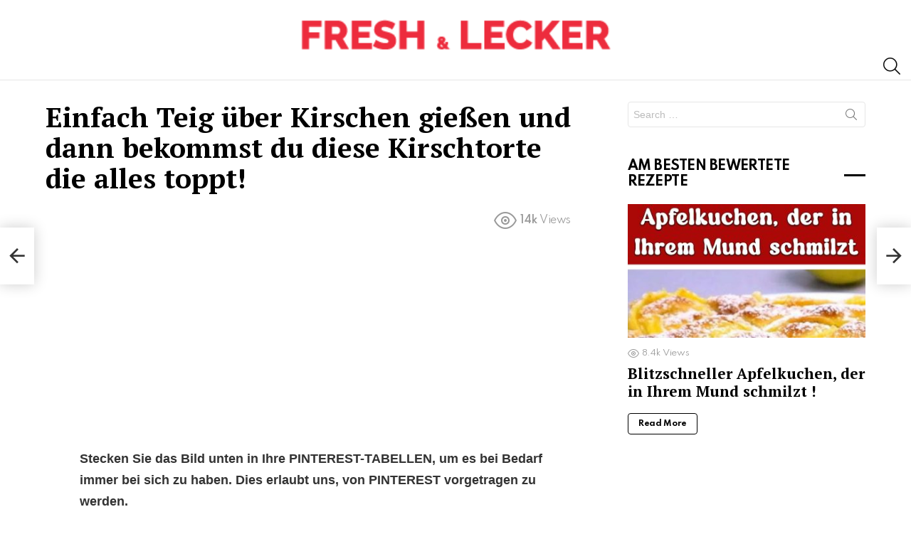

--- FILE ---
content_type: text/html; charset=UTF-8
request_url: https://freshlecker.com/einfach-teig-uber-kirschen-giesen-und-dann-bekommst-du-diese-kirschtorte-die-alles-toppt-2/
body_size: 18531
content:
	<!DOCTYPE html>
<!--[if IE 8]>
<html class="no-js g1-off-outside lt-ie10 lt-ie9" id="ie8" lang="en-US" xmlns:fb="https://www.facebook.com/2008/fbml" xmlns:addthis="https://www.addthis.com/help/api-spec" ><![endif]-->
<!--[if IE 9]>
<html class="no-js g1-off-outside lt-ie10" id="ie9" lang="en-US" xmlns:fb="https://www.facebook.com/2008/fbml" xmlns:addthis="https://www.addthis.com/help/api-spec" ><![endif]-->
<!--[if !IE]><!-->
<html class="no-js g1-off-outside" lang="en-US" xmlns:fb="https://www.facebook.com/2008/fbml" xmlns:addthis="https://www.addthis.com/help/api-spec" ><!--<![endif]-->
	<script type="text/javascript">
  window._taboola = window._taboola || [];
  _taboola.push({article:'auto'});
  !function (e, f, u, i) {
    if (!document.getElementById(i)){
      e.async = 1;
      e.src = u;
      e.id = i;
      f.parentNode.insertBefore(e, f);
    }
  }(document.createElement('script'),
  document.getElementsByTagName('script')[0],
  '//cdn.taboola.com/libtrc/recipesyummi-freshlecker/loader.js',
  'tb_loader_script');
  if(window.performance && typeof window.performance.mark == 'function')
    {window.performance.mark('tbl_ic');}
</script>
<head>
	<meta charset="UTF-8"/>
	<link rel="profile" href="http://gmpg.org/xfn/11"/>
	<link rel="pingback" href="https://freshlecker.com/xmlrpc.php"/>

	<meta name='robots' content='index, follow, max-image-preview:large, max-snippet:-1, max-video-preview:-1' />

<meta name="viewport" content="initial-scale=1.0, minimum-scale=1.0, height=device-height, width=device-width" />

	<!-- This site is optimized with the Yoast SEO plugin v26.8 - https://yoast.com/product/yoast-seo-wordpress/ -->
	<title>Einfach Teig über Kirschen gießen und dann bekommst du diese Kirschtorte die alles toppt! - Fresh Lecker</title>
	<link rel="canonical" href="https://freshlecker.com/einfach-teig-uber-kirschen-giesen-und-dann-bekommst-du-diese-kirschtorte-die-alles-toppt-2/" />
	<meta name="author" content="freshlecker" />
	<meta name="twitter:label1" content="Written by" />
	<meta name="twitter:data1" content="freshlecker" />
	<meta name="twitter:label2" content="Est. reading time" />
	<meta name="twitter:data2" content="1 minute" />
	<script type="application/ld+json" class="yoast-schema-graph">{"@context":"https://schema.org","@graph":[{"@type":"Article","@id":"https://freshlecker.com/einfach-teig-uber-kirschen-giesen-und-dann-bekommst-du-diese-kirschtorte-die-alles-toppt-2/#article","isPartOf":{"@id":"https://freshlecker.com/einfach-teig-uber-kirschen-giesen-und-dann-bekommst-du-diese-kirschtorte-die-alles-toppt-2/"},"author":{"name":"freshlecker","@id":"https://freshlecker.com/#/schema/person/c15cc303f6624b137582df0f89184555"},"headline":"Einfach Teig über Kirschen gießen und dann bekommst du diese Kirschtorte die alles toppt!","datePublished":"2022-06-24T15:00:32+00:00","mainEntityOfPage":{"@id":"https://freshlecker.com/einfach-teig-uber-kirschen-giesen-und-dann-bekommst-du-diese-kirschtorte-die-alles-toppt-2/"},"wordCount":251,"commentCount":0,"image":{"@id":"https://freshlecker.com/einfach-teig-uber-kirschen-giesen-und-dann-bekommst-du-diese-kirschtorte-die-alles-toppt-2/#primaryimage"},"thumbnailUrl":"https://freshlecker.com/wp-content/uploads/2022/06/Einfach-Teig-über-Kirschen-giesen-und-dann-bekommst-du-diese-Kirschtorte-die-alles-toppt-min-scaled.jpg","inLanguage":"en-US","potentialAction":[{"@type":"CommentAction","name":"Comment","target":["https://freshlecker.com/einfach-teig-uber-kirschen-giesen-und-dann-bekommst-du-diese-kirschtorte-die-alles-toppt-2/#respond"]}]},{"@type":"WebPage","@id":"https://freshlecker.com/einfach-teig-uber-kirschen-giesen-und-dann-bekommst-du-diese-kirschtorte-die-alles-toppt-2/","url":"https://freshlecker.com/einfach-teig-uber-kirschen-giesen-und-dann-bekommst-du-diese-kirschtorte-die-alles-toppt-2/","name":"Einfach Teig über Kirschen gießen und dann bekommst du diese Kirschtorte die alles toppt! - Fresh Lecker","isPartOf":{"@id":"https://freshlecker.com/#website"},"primaryImageOfPage":{"@id":"https://freshlecker.com/einfach-teig-uber-kirschen-giesen-und-dann-bekommst-du-diese-kirschtorte-die-alles-toppt-2/#primaryimage"},"image":{"@id":"https://freshlecker.com/einfach-teig-uber-kirschen-giesen-und-dann-bekommst-du-diese-kirschtorte-die-alles-toppt-2/#primaryimage"},"thumbnailUrl":"https://freshlecker.com/wp-content/uploads/2022/06/Einfach-Teig-über-Kirschen-giesen-und-dann-bekommst-du-diese-Kirschtorte-die-alles-toppt-min-scaled.jpg","datePublished":"2022-06-24T15:00:32+00:00","author":{"@id":"https://freshlecker.com/#/schema/person/c15cc303f6624b137582df0f89184555"},"breadcrumb":{"@id":"https://freshlecker.com/einfach-teig-uber-kirschen-giesen-und-dann-bekommst-du-diese-kirschtorte-die-alles-toppt-2/#breadcrumb"},"inLanguage":"en-US","potentialAction":[{"@type":"ReadAction","target":["https://freshlecker.com/einfach-teig-uber-kirschen-giesen-und-dann-bekommst-du-diese-kirschtorte-die-alles-toppt-2/"]}]},{"@type":"ImageObject","inLanguage":"en-US","@id":"https://freshlecker.com/einfach-teig-uber-kirschen-giesen-und-dann-bekommst-du-diese-kirschtorte-die-alles-toppt-2/#primaryimage","url":"https://freshlecker.com/wp-content/uploads/2022/06/Einfach-Teig-über-Kirschen-giesen-und-dann-bekommst-du-diese-Kirschtorte-die-alles-toppt-min-scaled.jpg","contentUrl":"https://freshlecker.com/wp-content/uploads/2022/06/Einfach-Teig-über-Kirschen-giesen-und-dann-bekommst-du-diese-Kirschtorte-die-alles-toppt-min-scaled.jpg","width":1280,"height":2560},{"@type":"BreadcrumbList","@id":"https://freshlecker.com/einfach-teig-uber-kirschen-giesen-und-dann-bekommst-du-diese-kirschtorte-die-alles-toppt-2/#breadcrumb","itemListElement":[{"@type":"ListItem","position":1,"name":"Home","item":"https://freshlecker.com/"},{"@type":"ListItem","position":2,"name":"Einfach Teig über Kirschen gießen und dann bekommst du diese Kirschtorte die alles toppt!"}]},{"@type":"WebSite","@id":"https://freshlecker.com/#website","url":"https://freshlecker.com/","name":"Fresh Lecker","description":"fresh und lecker rezepte  - einfach zu machen","potentialAction":[{"@type":"SearchAction","target":{"@type":"EntryPoint","urlTemplate":"https://freshlecker.com/?s={search_term_string}"},"query-input":{"@type":"PropertyValueSpecification","valueRequired":true,"valueName":"search_term_string"}}],"inLanguage":"en-US"},{"@type":"Person","@id":"https://freshlecker.com/#/schema/person/c15cc303f6624b137582df0f89184555","name":"freshlecker","image":{"@type":"ImageObject","inLanguage":"en-US","@id":"https://freshlecker.com/#/schema/person/image/","url":"https://secure.gravatar.com/avatar/d42cb66f8ebc0fe075504c2f2c5e6eeda2055eabc736c3e4da90721fa25d87c0?s=96&d=mm&r=g","contentUrl":"https://secure.gravatar.com/avatar/d42cb66f8ebc0fe075504c2f2c5e6eeda2055eabc736c3e4da90721fa25d87c0?s=96&d=mm&r=g","caption":"freshlecker"},"url":"https://freshlecker.com/author/freshlecker/"}]}</script>
	<!-- / Yoast SEO plugin. -->


<!-- Hubbub v.1.36.3 https://morehubbub.com/ -->
<meta property="og:locale" content="en_US" />
<meta property="og:type" content="article" />
<meta property="og:title" content="Einfach Teig über Kirschen gießen und dann bekommst du diese Kirschtorte die alles toppt!" />
<meta property="og:description" content="Einfach Teig über Kirschen gießen und dann bekommst du diese Kirschtorte die alles toppt! UND FÜR DIESE TORTE BRAUCHST DU NOCH NICHT MAL EIN BACKPROFI ZU SEIN! Eine Torte backen, die super lecker ist und" />
<meta property="og:url" content="https://freshlecker.com/einfach-teig-uber-kirschen-giesen-und-dann-bekommst-du-diese-kirschtorte-die-alles-toppt-2/" />
<meta property="og:site_name" content="Fresh Lecker" />
<meta property="og:updated_time" content="2022-06-24T15:00:32+00:00" />
<meta property="article:published_time" content="2022-06-24T15:00:32+00:00" />
<meta property="article:modified_time" content="2022-06-24T15:00:32+00:00" />
<meta name="twitter:card" content="summary_large_image" />
<meta name="twitter:title" content="Einfach Teig über Kirschen gießen und dann bekommst du diese Kirschtorte die alles toppt!" />
<meta name="twitter:description" content="Einfach Teig über Kirschen gießen und dann bekommst du diese Kirschtorte die alles toppt! UND FÜR DIESE TORTE BRAUCHST DU NOCH NICHT MAL EIN BACKPROFI ZU SEIN! Eine Torte backen, die super lecker ist und" />
<meta class="flipboard-article" content="Einfach Teig über Kirschen gießen und dann bekommst du diese Kirschtorte die alles toppt! UND FÜR DIESE TORTE BRAUCHST DU NOCH NICHT MAL EIN BACKPROFI ZU SEIN! Eine Torte backen, die super lecker ist und" />
<meta property="og:image" content="https://freshlecker.com/wp-content/uploads/2022/06/Einfach-Teig-über-Kirschen-giesen-und-dann-bekommst-du-diese-Kirschtorte-die-alles-toppt-min-scaled.jpg" />
<meta name="twitter:image" content="https://freshlecker.com/wp-content/uploads/2022/06/Einfach-Teig-über-Kirschen-giesen-und-dann-bekommst-du-diese-Kirschtorte-die-alles-toppt-min-scaled.jpg" />
<meta property="og:image:width" content="1280" />
<meta property="og:image:height" content="2560" />
<!-- Hubbub v.1.36.3 https://morehubbub.com/ -->
<link rel='dns-prefetch' href='//s7.addthis.com' />
<link rel='dns-prefetch' href='//fonts.googleapis.com' />
<link rel='dns-prefetch' href='//www.googletagmanager.com' />
<link rel='preconnect' href='https://fonts.gstatic.com' />
<link rel="alternate" type="application/rss+xml" title="Fresh Lecker &raquo; Feed" href="https://freshlecker.com/feed/" />
<link rel="alternate" type="application/rss+xml" title="Fresh Lecker &raquo; Comments Feed" href="https://freshlecker.com/comments/feed/" />
<link rel="alternate" title="oEmbed (JSON)" type="application/json+oembed" href="https://freshlecker.com/wp-json/oembed/1.0/embed?url=https%3A%2F%2Ffreshlecker.com%2Feinfach-teig-uber-kirschen-giesen-und-dann-bekommst-du-diese-kirschtorte-die-alles-toppt-2%2F" />
<link rel="alternate" title="oEmbed (XML)" type="text/xml+oembed" href="https://freshlecker.com/wp-json/oembed/1.0/embed?url=https%3A%2F%2Ffreshlecker.com%2Feinfach-teig-uber-kirschen-giesen-und-dann-bekommst-du-diese-kirschtorte-die-alles-toppt-2%2F&#038;format=xml" />
		<!-- This site uses the Google Analytics by MonsterInsights plugin v9.11.1 - Using Analytics tracking - https://www.monsterinsights.com/ -->
							<script src="//www.googletagmanager.com/gtag/js?id=G-818JGSN96Q"  data-cfasync="false" data-wpfc-render="false" type="text/javascript" async></script>
			<script data-cfasync="false" data-wpfc-render="false" type="text/javascript">
				var mi_version = '9.11.1';
				var mi_track_user = true;
				var mi_no_track_reason = '';
								var MonsterInsightsDefaultLocations = {"page_location":"https:\/\/freshlecker.com\/einfach-teig-uber-kirschen-giesen-und-dann-bekommst-du-diese-kirschtorte-die-alles-toppt-2\/"};
								if ( typeof MonsterInsightsPrivacyGuardFilter === 'function' ) {
					var MonsterInsightsLocations = (typeof MonsterInsightsExcludeQuery === 'object') ? MonsterInsightsPrivacyGuardFilter( MonsterInsightsExcludeQuery ) : MonsterInsightsPrivacyGuardFilter( MonsterInsightsDefaultLocations );
				} else {
					var MonsterInsightsLocations = (typeof MonsterInsightsExcludeQuery === 'object') ? MonsterInsightsExcludeQuery : MonsterInsightsDefaultLocations;
				}

								var disableStrs = [
										'ga-disable-G-818JGSN96Q',
									];

				/* Function to detect opted out users */
				function __gtagTrackerIsOptedOut() {
					for (var index = 0; index < disableStrs.length; index++) {
						if (document.cookie.indexOf(disableStrs[index] + '=true') > -1) {
							return true;
						}
					}

					return false;
				}

				/* Disable tracking if the opt-out cookie exists. */
				if (__gtagTrackerIsOptedOut()) {
					for (var index = 0; index < disableStrs.length; index++) {
						window[disableStrs[index]] = true;
					}
				}

				/* Opt-out function */
				function __gtagTrackerOptout() {
					for (var index = 0; index < disableStrs.length; index++) {
						document.cookie = disableStrs[index] + '=true; expires=Thu, 31 Dec 2099 23:59:59 UTC; path=/';
						window[disableStrs[index]] = true;
					}
				}

				if ('undefined' === typeof gaOptout) {
					function gaOptout() {
						__gtagTrackerOptout();
					}
				}
								window.dataLayer = window.dataLayer || [];

				window.MonsterInsightsDualTracker = {
					helpers: {},
					trackers: {},
				};
				if (mi_track_user) {
					function __gtagDataLayer() {
						dataLayer.push(arguments);
					}

					function __gtagTracker(type, name, parameters) {
						if (!parameters) {
							parameters = {};
						}

						if (parameters.send_to) {
							__gtagDataLayer.apply(null, arguments);
							return;
						}

						if (type === 'event') {
														parameters.send_to = monsterinsights_frontend.v4_id;
							var hookName = name;
							if (typeof parameters['event_category'] !== 'undefined') {
								hookName = parameters['event_category'] + ':' + name;
							}

							if (typeof MonsterInsightsDualTracker.trackers[hookName] !== 'undefined') {
								MonsterInsightsDualTracker.trackers[hookName](parameters);
							} else {
								__gtagDataLayer('event', name, parameters);
							}
							
						} else {
							__gtagDataLayer.apply(null, arguments);
						}
					}

					__gtagTracker('js', new Date());
					__gtagTracker('set', {
						'developer_id.dZGIzZG': true,
											});
					if ( MonsterInsightsLocations.page_location ) {
						__gtagTracker('set', MonsterInsightsLocations);
					}
										__gtagTracker('config', 'G-818JGSN96Q', {"forceSSL":"true","link_attribution":"true"} );
										window.gtag = __gtagTracker;										(function () {
						/* https://developers.google.com/analytics/devguides/collection/analyticsjs/ */
						/* ga and __gaTracker compatibility shim. */
						var noopfn = function () {
							return null;
						};
						var newtracker = function () {
							return new Tracker();
						};
						var Tracker = function () {
							return null;
						};
						var p = Tracker.prototype;
						p.get = noopfn;
						p.set = noopfn;
						p.send = function () {
							var args = Array.prototype.slice.call(arguments);
							args.unshift('send');
							__gaTracker.apply(null, args);
						};
						var __gaTracker = function () {
							var len = arguments.length;
							if (len === 0) {
								return;
							}
							var f = arguments[len - 1];
							if (typeof f !== 'object' || f === null || typeof f.hitCallback !== 'function') {
								if ('send' === arguments[0]) {
									var hitConverted, hitObject = false, action;
									if ('event' === arguments[1]) {
										if ('undefined' !== typeof arguments[3]) {
											hitObject = {
												'eventAction': arguments[3],
												'eventCategory': arguments[2],
												'eventLabel': arguments[4],
												'value': arguments[5] ? arguments[5] : 1,
											}
										}
									}
									if ('pageview' === arguments[1]) {
										if ('undefined' !== typeof arguments[2]) {
											hitObject = {
												'eventAction': 'page_view',
												'page_path': arguments[2],
											}
										}
									}
									if (typeof arguments[2] === 'object') {
										hitObject = arguments[2];
									}
									if (typeof arguments[5] === 'object') {
										Object.assign(hitObject, arguments[5]);
									}
									if ('undefined' !== typeof arguments[1].hitType) {
										hitObject = arguments[1];
										if ('pageview' === hitObject.hitType) {
											hitObject.eventAction = 'page_view';
										}
									}
									if (hitObject) {
										action = 'timing' === arguments[1].hitType ? 'timing_complete' : hitObject.eventAction;
										hitConverted = mapArgs(hitObject);
										__gtagTracker('event', action, hitConverted);
									}
								}
								return;
							}

							function mapArgs(args) {
								var arg, hit = {};
								var gaMap = {
									'eventCategory': 'event_category',
									'eventAction': 'event_action',
									'eventLabel': 'event_label',
									'eventValue': 'event_value',
									'nonInteraction': 'non_interaction',
									'timingCategory': 'event_category',
									'timingVar': 'name',
									'timingValue': 'value',
									'timingLabel': 'event_label',
									'page': 'page_path',
									'location': 'page_location',
									'title': 'page_title',
									'referrer' : 'page_referrer',
								};
								for (arg in args) {
																		if (!(!args.hasOwnProperty(arg) || !gaMap.hasOwnProperty(arg))) {
										hit[gaMap[arg]] = args[arg];
									} else {
										hit[arg] = args[arg];
									}
								}
								return hit;
							}

							try {
								f.hitCallback();
							} catch (ex) {
							}
						};
						__gaTracker.create = newtracker;
						__gaTracker.getByName = newtracker;
						__gaTracker.getAll = function () {
							return [];
						};
						__gaTracker.remove = noopfn;
						__gaTracker.loaded = true;
						window['__gaTracker'] = __gaTracker;
					})();
									} else {
										console.log("");
					(function () {
						function __gtagTracker() {
							return null;
						}

						window['__gtagTracker'] = __gtagTracker;
						window['gtag'] = __gtagTracker;
					})();
									}
			</script>
							<!-- / Google Analytics by MonsterInsights -->
		<style id='wp-img-auto-sizes-contain-inline-css' type='text/css'>
img:is([sizes=auto i],[sizes^="auto," i]){contain-intrinsic-size:3000px 1500px}
/*# sourceURL=wp-img-auto-sizes-contain-inline-css */
</style>
<style id='wp-emoji-styles-inline-css' type='text/css'>

	img.wp-smiley, img.emoji {
		display: inline !important;
		border: none !important;
		box-shadow: none !important;
		height: 1em !important;
		width: 1em !important;
		margin: 0 0.07em !important;
		vertical-align: -0.1em !important;
		background: none !important;
		padding: 0 !important;
	}
/*# sourceURL=wp-emoji-styles-inline-css */
</style>
<style id='classic-theme-styles-inline-css' type='text/css'>
/*! This file is auto-generated */
.wp-block-button__link{color:#fff;background-color:#32373c;border-radius:9999px;box-shadow:none;text-decoration:none;padding:calc(.667em + 2px) calc(1.333em + 2px);font-size:1.125em}.wp-block-file__button{background:#32373c;color:#fff;text-decoration:none}
/*# sourceURL=/wp-includes/css/classic-themes.min.css */
</style>
<link rel='stylesheet' id='pinsavepinterest-style-css' href='https://freshlecker.com/wp-content/plugins/simple-pin-it-for-pinterest/style.css?ver=1.2' type='text/css' media='all' />
<link rel='stylesheet' id='g1-main-css' href='https://freshlecker.com/wp-content/themes/bimber/css/9.2.3/styles/food/all-light.min.css?ver=9.2.3' type='text/css' media='all' />
<link rel='stylesheet' id='bimber-single-css' href='https://freshlecker.com/wp-content/themes/bimber/css/9.2.3/styles/food/single-light.min.css?ver=9.2.3' type='text/css' media='all' />
<link rel='stylesheet' id='bimber-comments-css' href='https://freshlecker.com/wp-content/themes/bimber/css/9.2.3/styles/food/comments-light.min.css?ver=9.2.3' type='text/css' media='all' />
<link rel='stylesheet' id='bimber-google-fonts-css' href='//fonts.googleapis.com/css?family=PT+Serif%3A400%2C700%7CSpartan%3A400%2C300%2C600%2C700%2C800&#038;subset=latin%2Clatin-ext&#038;display=swap&#038;ver=9.2.3' type='text/css' media='all' />
<link rel='stylesheet' id='bimber-dynamic-style-css' href='https://freshlecker.com/wp-content/uploads/dynamic-style-1670489118.css' type='text/css' media='all' />
<link rel='stylesheet' id='dpsp-frontend-style-pro-css' href='https://freshlecker.com/wp-content/plugins/social-pug/assets/dist/style-frontend-pro.css?ver=1.36.3' type='text/css' media='all' />
<style id='dpsp-frontend-style-pro-inline-css' type='text/css'>

				@media screen and ( max-width : 720px ) {
					.dpsp-content-wrapper.dpsp-hide-on-mobile,
					.dpsp-share-text.dpsp-hide-on-mobile {
						display: none;
					}
					.dpsp-has-spacing .dpsp-networks-btns-wrapper li {
						margin:0 2% 10px 0;
					}
					.dpsp-network-btn.dpsp-has-label:not(.dpsp-has-count) {
						max-height: 40px;
						padding: 0;
						justify-content: center;
					}
					.dpsp-content-wrapper.dpsp-size-small .dpsp-network-btn.dpsp-has-label:not(.dpsp-has-count){
						max-height: 32px;
					}
					.dpsp-content-wrapper.dpsp-size-large .dpsp-network-btn.dpsp-has-label:not(.dpsp-has-count){
						max-height: 46px;
					}
				}
			
/*# sourceURL=dpsp-frontend-style-pro-inline-css */
</style>
<link rel='stylesheet' id='addthis_all_pages-css' href='https://freshlecker.com/wp-content/plugins/addthis/frontend/build/addthis_wordpress_public.min.css?ver=6.9' type='text/css' media='all' />
<link rel='stylesheet' id='bimber-mashshare-css' href='https://freshlecker.com/wp-content/themes/bimber/css/9.2.3/styles/food/mashshare-light.min.css?ver=9.2.3' type='text/css' media='all' />
<script type="text/javascript" src="https://freshlecker.com/wp-content/plugins/google-analytics-for-wordpress/assets/js/frontend-gtag.min.js?ver=9.11.1" id="monsterinsights-frontend-script-js" async="async" data-wp-strategy="async"></script>
<script data-cfasync="false" data-wpfc-render="false" type="text/javascript" id='monsterinsights-frontend-script-js-extra'>/* <![CDATA[ */
var monsterinsights_frontend = {"js_events_tracking":"true","download_extensions":"doc,pdf,ppt,zip,xls,docx,pptx,xlsx","inbound_paths":"[{\"path\":\"\\\/go\\\/\",\"label\":\"affiliate\"},{\"path\":\"\\\/recommend\\\/\",\"label\":\"affiliate\"}]","home_url":"https:\/\/freshlecker.com","hash_tracking":"false","v4_id":"G-818JGSN96Q"};/* ]]> */
</script>
<script type="text/javascript" src="https://freshlecker.com/wp-includes/js/jquery/jquery.min.js?ver=3.7.1" id="jquery-core-js"></script>
<script type="text/javascript" src="https://freshlecker.com/wp-includes/js/jquery/jquery-migrate.min.js?ver=3.4.1" id="jquery-migrate-js"></script>
<script type="text/javascript" src="https://freshlecker.com/wp-content/themes/bimber/js/modernizr/modernizr-custom.min.js?ver=3.3.0" id="modernizr-js"></script>
<link rel="https://api.w.org/" href="https://freshlecker.com/wp-json/" /><link rel="alternate" title="JSON" type="application/json" href="https://freshlecker.com/wp-json/wp/v2/posts/9453" /><link rel="EditURI" type="application/rsd+xml" title="RSD" href="https://freshlecker.com/xmlrpc.php?rsd" />
<link rel='shortlink' href='https://freshlecker.com/?p=9453' />
<meta name="generator" content="Site Kit by Google 1.170.0" /><script type="text/javascript">
window._taboola = window._taboola || [];
_taboola.push({article:'auto'});
!function (e, f, u, i) {
if (!document.getElementById(i)){
e.async = 1;
e.src = u;
e.id = i;
f.parentNode.insertBefore(e, f);
}
}(document.createElement('script'),
document.getElementsByTagName('script')[0],
'//cdn.taboola.com/libtrc/recipesyummi-freshlecker/loader.js',
'tb_loader_script');
if(window.performance && typeof window.performance.mark == 'function')
{window.performance.mark('tbl_ic');}
</script>

<script type="text/javascript">
  window._taboola = window._taboola || [];
  _taboola.push({article:'auto'});
  !function (e, f, u, i) {
    if (!document.getElementById(i)){
      e.async = 1;
      e.src = u;
      e.id = i;
      f.parentNode.insertBefore(e, f);
    }
  }(document.createElement('script'),
  document.getElementsByTagName('script')[0],
  '//cdn.taboola.com/libtrc/recipesyummi-freshlecker/loader.js',
  'tb_loader_script');
  if(window.performance && typeof window.performance.mark == 'function')
    {window.performance.mark('tbl_ic');}
</script>

<script async src="https://pagead2.googlesyndication.com/pagead/js/adsbygoogle.js?client=ca-pub-6216707557082316"
     crossorigin="anonymous"></script>	<style>
	@font-face {
		font-family: "bimber";
					src:url("https://freshlecker.com/wp-content/themes/bimber/css/9.2.3/bunchy/fonts/bimber.eot");
			src:url("https://freshlecker.com/wp-content/themes/bimber/css/9.2.3/bunchy/fonts/bimber.eot?#iefix") format("embedded-opentype"),
			url("https://freshlecker.com/wp-content/themes/bimber/css/9.2.3/bunchy/fonts/bimber.woff") format("woff"),
			url("https://freshlecker.com/wp-content/themes/bimber/css/9.2.3/bunchy/fonts/bimber.ttf") format("truetype"),
			url("https://freshlecker.com/wp-content/themes/bimber/css/9.2.3/bunchy/fonts/bimber.svg#bimber") format("svg");
						font-weight: normal;
		font-style: normal;
		font-display: block;
	}
	</style>
	<meta name="hubbub-info" description="Hubbub 1.36.3"><link rel="icon" href="https://freshlecker.com/wp-content/uploads/2021/03/Fresh-Lecker-150x38.png" sizes="32x32" />
<link rel="icon" href="https://freshlecker.com/wp-content/uploads/2021/03/Fresh-Lecker.png" sizes="192x192" />
<link rel="apple-touch-icon" href="https://freshlecker.com/wp-content/uploads/2021/03/Fresh-Lecker.png" />
<meta name="msapplication-TileImage" content="https://freshlecker.com/wp-content/uploads/2021/03/Fresh-Lecker.png" />
	<script>if("undefined"!=typeof localStorage){var nsfwItemId=document.getElementsByName("g1:nsfw-item-id");nsfwItemId=nsfwItemId.length>0?nsfwItemId[0].getAttribute("content"):"g1_nsfw_off",window.g1SwitchNSFW=function(e){e?(localStorage.setItem(nsfwItemId,1),document.documentElement.classList.add("g1-nsfw-off")):(localStorage.removeItem(nsfwItemId),document.documentElement.classList.remove("g1-nsfw-off"))};try{var nsfwmode=localStorage.getItem(nsfwItemId);window.g1SwitchNSFW(nsfwmode)}catch(e){}}</script>
		
	<script async src="https://pagead2.googlesyndication.com/pagead/js/adsbygoogle.js?client=ca-pub-6216707557082316"
     crossorigin="anonymous"></script>
	
<style id='global-styles-inline-css' type='text/css'>
:root{--wp--preset--aspect-ratio--square: 1;--wp--preset--aspect-ratio--4-3: 4/3;--wp--preset--aspect-ratio--3-4: 3/4;--wp--preset--aspect-ratio--3-2: 3/2;--wp--preset--aspect-ratio--2-3: 2/3;--wp--preset--aspect-ratio--16-9: 16/9;--wp--preset--aspect-ratio--9-16: 9/16;--wp--preset--color--black: #000000;--wp--preset--color--cyan-bluish-gray: #abb8c3;--wp--preset--color--white: #ffffff;--wp--preset--color--pale-pink: #f78da7;--wp--preset--color--vivid-red: #cf2e2e;--wp--preset--color--luminous-vivid-orange: #ff6900;--wp--preset--color--luminous-vivid-amber: #fcb900;--wp--preset--color--light-green-cyan: #7bdcb5;--wp--preset--color--vivid-green-cyan: #00d084;--wp--preset--color--pale-cyan-blue: #8ed1fc;--wp--preset--color--vivid-cyan-blue: #0693e3;--wp--preset--color--vivid-purple: #9b51e0;--wp--preset--gradient--vivid-cyan-blue-to-vivid-purple: linear-gradient(135deg,rgb(6,147,227) 0%,rgb(155,81,224) 100%);--wp--preset--gradient--light-green-cyan-to-vivid-green-cyan: linear-gradient(135deg,rgb(122,220,180) 0%,rgb(0,208,130) 100%);--wp--preset--gradient--luminous-vivid-amber-to-luminous-vivid-orange: linear-gradient(135deg,rgb(252,185,0) 0%,rgb(255,105,0) 100%);--wp--preset--gradient--luminous-vivid-orange-to-vivid-red: linear-gradient(135deg,rgb(255,105,0) 0%,rgb(207,46,46) 100%);--wp--preset--gradient--very-light-gray-to-cyan-bluish-gray: linear-gradient(135deg,rgb(238,238,238) 0%,rgb(169,184,195) 100%);--wp--preset--gradient--cool-to-warm-spectrum: linear-gradient(135deg,rgb(74,234,220) 0%,rgb(151,120,209) 20%,rgb(207,42,186) 40%,rgb(238,44,130) 60%,rgb(251,105,98) 80%,rgb(254,248,76) 100%);--wp--preset--gradient--blush-light-purple: linear-gradient(135deg,rgb(255,206,236) 0%,rgb(152,150,240) 100%);--wp--preset--gradient--blush-bordeaux: linear-gradient(135deg,rgb(254,205,165) 0%,rgb(254,45,45) 50%,rgb(107,0,62) 100%);--wp--preset--gradient--luminous-dusk: linear-gradient(135deg,rgb(255,203,112) 0%,rgb(199,81,192) 50%,rgb(65,88,208) 100%);--wp--preset--gradient--pale-ocean: linear-gradient(135deg,rgb(255,245,203) 0%,rgb(182,227,212) 50%,rgb(51,167,181) 100%);--wp--preset--gradient--electric-grass: linear-gradient(135deg,rgb(202,248,128) 0%,rgb(113,206,126) 100%);--wp--preset--gradient--midnight: linear-gradient(135deg,rgb(2,3,129) 0%,rgb(40,116,252) 100%);--wp--preset--font-size--small: 13px;--wp--preset--font-size--medium: 20px;--wp--preset--font-size--large: 36px;--wp--preset--font-size--x-large: 42px;--wp--preset--spacing--20: 0.44rem;--wp--preset--spacing--30: 0.67rem;--wp--preset--spacing--40: 1rem;--wp--preset--spacing--50: 1.5rem;--wp--preset--spacing--60: 2.25rem;--wp--preset--spacing--70: 3.38rem;--wp--preset--spacing--80: 5.06rem;--wp--preset--shadow--natural: 6px 6px 9px rgba(0, 0, 0, 0.2);--wp--preset--shadow--deep: 12px 12px 50px rgba(0, 0, 0, 0.4);--wp--preset--shadow--sharp: 6px 6px 0px rgba(0, 0, 0, 0.2);--wp--preset--shadow--outlined: 6px 6px 0px -3px rgb(255, 255, 255), 6px 6px rgb(0, 0, 0);--wp--preset--shadow--crisp: 6px 6px 0px rgb(0, 0, 0);}:where(.is-layout-flex){gap: 0.5em;}:where(.is-layout-grid){gap: 0.5em;}body .is-layout-flex{display: flex;}.is-layout-flex{flex-wrap: wrap;align-items: center;}.is-layout-flex > :is(*, div){margin: 0;}body .is-layout-grid{display: grid;}.is-layout-grid > :is(*, div){margin: 0;}:where(.wp-block-columns.is-layout-flex){gap: 2em;}:where(.wp-block-columns.is-layout-grid){gap: 2em;}:where(.wp-block-post-template.is-layout-flex){gap: 1.25em;}:where(.wp-block-post-template.is-layout-grid){gap: 1.25em;}.has-black-color{color: var(--wp--preset--color--black) !important;}.has-cyan-bluish-gray-color{color: var(--wp--preset--color--cyan-bluish-gray) !important;}.has-white-color{color: var(--wp--preset--color--white) !important;}.has-pale-pink-color{color: var(--wp--preset--color--pale-pink) !important;}.has-vivid-red-color{color: var(--wp--preset--color--vivid-red) !important;}.has-luminous-vivid-orange-color{color: var(--wp--preset--color--luminous-vivid-orange) !important;}.has-luminous-vivid-amber-color{color: var(--wp--preset--color--luminous-vivid-amber) !important;}.has-light-green-cyan-color{color: var(--wp--preset--color--light-green-cyan) !important;}.has-vivid-green-cyan-color{color: var(--wp--preset--color--vivid-green-cyan) !important;}.has-pale-cyan-blue-color{color: var(--wp--preset--color--pale-cyan-blue) !important;}.has-vivid-cyan-blue-color{color: var(--wp--preset--color--vivid-cyan-blue) !important;}.has-vivid-purple-color{color: var(--wp--preset--color--vivid-purple) !important;}.has-black-background-color{background-color: var(--wp--preset--color--black) !important;}.has-cyan-bluish-gray-background-color{background-color: var(--wp--preset--color--cyan-bluish-gray) !important;}.has-white-background-color{background-color: var(--wp--preset--color--white) !important;}.has-pale-pink-background-color{background-color: var(--wp--preset--color--pale-pink) !important;}.has-vivid-red-background-color{background-color: var(--wp--preset--color--vivid-red) !important;}.has-luminous-vivid-orange-background-color{background-color: var(--wp--preset--color--luminous-vivid-orange) !important;}.has-luminous-vivid-amber-background-color{background-color: var(--wp--preset--color--luminous-vivid-amber) !important;}.has-light-green-cyan-background-color{background-color: var(--wp--preset--color--light-green-cyan) !important;}.has-vivid-green-cyan-background-color{background-color: var(--wp--preset--color--vivid-green-cyan) !important;}.has-pale-cyan-blue-background-color{background-color: var(--wp--preset--color--pale-cyan-blue) !important;}.has-vivid-cyan-blue-background-color{background-color: var(--wp--preset--color--vivid-cyan-blue) !important;}.has-vivid-purple-background-color{background-color: var(--wp--preset--color--vivid-purple) !important;}.has-black-border-color{border-color: var(--wp--preset--color--black) !important;}.has-cyan-bluish-gray-border-color{border-color: var(--wp--preset--color--cyan-bluish-gray) !important;}.has-white-border-color{border-color: var(--wp--preset--color--white) !important;}.has-pale-pink-border-color{border-color: var(--wp--preset--color--pale-pink) !important;}.has-vivid-red-border-color{border-color: var(--wp--preset--color--vivid-red) !important;}.has-luminous-vivid-orange-border-color{border-color: var(--wp--preset--color--luminous-vivid-orange) !important;}.has-luminous-vivid-amber-border-color{border-color: var(--wp--preset--color--luminous-vivid-amber) !important;}.has-light-green-cyan-border-color{border-color: var(--wp--preset--color--light-green-cyan) !important;}.has-vivid-green-cyan-border-color{border-color: var(--wp--preset--color--vivid-green-cyan) !important;}.has-pale-cyan-blue-border-color{border-color: var(--wp--preset--color--pale-cyan-blue) !important;}.has-vivid-cyan-blue-border-color{border-color: var(--wp--preset--color--vivid-cyan-blue) !important;}.has-vivid-purple-border-color{border-color: var(--wp--preset--color--vivid-purple) !important;}.has-vivid-cyan-blue-to-vivid-purple-gradient-background{background: var(--wp--preset--gradient--vivid-cyan-blue-to-vivid-purple) !important;}.has-light-green-cyan-to-vivid-green-cyan-gradient-background{background: var(--wp--preset--gradient--light-green-cyan-to-vivid-green-cyan) !important;}.has-luminous-vivid-amber-to-luminous-vivid-orange-gradient-background{background: var(--wp--preset--gradient--luminous-vivid-amber-to-luminous-vivid-orange) !important;}.has-luminous-vivid-orange-to-vivid-red-gradient-background{background: var(--wp--preset--gradient--luminous-vivid-orange-to-vivid-red) !important;}.has-very-light-gray-to-cyan-bluish-gray-gradient-background{background: var(--wp--preset--gradient--very-light-gray-to-cyan-bluish-gray) !important;}.has-cool-to-warm-spectrum-gradient-background{background: var(--wp--preset--gradient--cool-to-warm-spectrum) !important;}.has-blush-light-purple-gradient-background{background: var(--wp--preset--gradient--blush-light-purple) !important;}.has-blush-bordeaux-gradient-background{background: var(--wp--preset--gradient--blush-bordeaux) !important;}.has-luminous-dusk-gradient-background{background: var(--wp--preset--gradient--luminous-dusk) !important;}.has-pale-ocean-gradient-background{background: var(--wp--preset--gradient--pale-ocean) !important;}.has-electric-grass-gradient-background{background: var(--wp--preset--gradient--electric-grass) !important;}.has-midnight-gradient-background{background: var(--wp--preset--gradient--midnight) !important;}.has-small-font-size{font-size: var(--wp--preset--font-size--small) !important;}.has-medium-font-size{font-size: var(--wp--preset--font-size--medium) !important;}.has-large-font-size{font-size: var(--wp--preset--font-size--large) !important;}.has-x-large-font-size{font-size: var(--wp--preset--font-size--x-large) !important;}
/*# sourceURL=global-styles-inline-css */
</style>
</head>

<body class="wp-singular post-template-default single single-post postid-9453 single-format-standard wp-embed-responsive wp-theme-bimber g1-layout-stretched g1-hoverable g1-has-mobile-logo g1-sidebar-normal" itemscope="" itemtype="http://schema.org/WebPage" >

<div class="g1-body-inner">

	<div id="page">
		

		

					<div class="g1-row g1-row-layout-page g1-hb-row g1-hb-row-normal g1-hb-row-a g1-hb-row-1 g1-hb-boxed g1-hb-sticky-off g1-hb-shadow-off">
			<div class="g1-row-inner">
				<div class="g1-column g1-dropable">
											<div class="g1-bin-1 g1-bin-grow-off">
							<div class="g1-bin g1-bin-align-left">
															</div>
						</div>
											<div class="g1-bin-2 g1-bin-grow-off">
							<div class="g1-bin g1-bin-align-center">
															</div>
						</div>
											<div class="g1-bin-3 g1-bin-grow-off">
							<div class="g1-bin g1-bin-align-right">
															</div>
						</div>
									</div>
			</div>
			<div class="g1-row-background"></div>
		</div>
			<div class="g1-row g1-row-layout-page g1-hb-row g1-hb-row-normal g1-hb-row-b g1-hb-row-2 g1-hb-boxed g1-hb-sticky-off g1-hb-shadow-off">
			<div class="g1-row-inner">
				<div class="g1-column g1-dropable">
											<div class="g1-bin-1 g1-bin-grow-off">
							<div class="g1-bin g1-bin-align-left">
															</div>
						</div>
											<div class="g1-bin-2 g1-bin-grow-off">
							<div class="g1-bin g1-bin-align-center">
																	<div class="g1-id g1-id-desktop">
			<p class="g1-mega g1-mega-1st site-title">
	
			<a class="g1-logo-wrapper"
			   href="https://freshlecker.com/" rel="home">
									<picture class="g1-logo g1-logo-default">
						<source media="(min-width: 1025px)" srcset="https://freshlecker.com/wp-content/uploads/2021/03/Fresh-Lecker.png 2x,https://freshlecker.com/wp-content/uploads/2021/03/Fresh-Lecker.png 1x">
						<source media="(max-width: 1024px)" srcset="data:image/svg+xml,%3Csvg%20xmlns%3D%27http%3A%2F%2Fwww.w3.org%2F2000%2Fsvg%27%20viewBox%3D%270%200%20450%2065%27%2F%3E">
						<img
							src="https://freshlecker.com/wp-content/uploads/2021/03/Fresh-Lecker.png"
							width="450"
							height="65"
							alt="Fresh Lecker" />
					</picture>

											<picture class="g1-logo g1-logo-inverted">
							<source id="g1-logo-inverted-source" media="(min-width: 1025px)" srcset="https://freshlecker.com/wp-content/uploads/2021/03/Fresh-Lecker.png 2x,https://freshlecker.com/wp-content/uploads/2021/03/Fresh-Lecker.png 1x" data-srcset="https://freshlecker.com/wp-content/uploads/2021/03/Fresh-Lecker.png">
							<source media="(max-width: 1024px)" srcset="data:image/svg+xml,%3Csvg%20xmlns%3D%27http%3A%2F%2Fwww.w3.org%2F2000%2Fsvg%27%20viewBox%3D%270%200%20450%2065%27%2F%3E">
							<img
								id="g1-logo-inverted-img"
								class=""
								src="https://freshlecker.com/wp-content/uploads/2021/03/Fresh-Lecker.png"
								data-src=""
								width="450"
								height="65"
								alt="" />
						</picture>
												</a>

			</p>
	
    
	</div>															</div>
						</div>
											<div class="g1-bin-3 g1-bin-grow-off">
							<div class="g1-bin g1-bin-align-right">
															</div>
						</div>
									</div>
			</div>
			<div class="g1-row-background"></div>
		</div>
				<div class="g1-sticky-top-wrapper g1-hb-row-3">
				<div class="g1-row g1-row-layout-page g1-hb-row g1-hb-row-normal g1-hb-row-c g1-hb-row-3 g1-hb-full g1-hb-sticky-on g1-hb-shadow-off">
			<div class="g1-row-inner">
				<div class="g1-column g1-dropable">
											<div class="g1-bin-1 g1-bin-grow-on">
							<div class="g1-bin g1-bin-align-left">
																																</div>
						</div>
											<div class="g1-bin-2 g1-bin-grow-off">
							<div class="g1-bin g1-bin-align-center">
																	<!-- BEGIN .g1-primary-nav -->
<!-- END .g1-primary-nav -->
															</div>
						</div>
											<div class="g1-bin-3 g1-bin-grow-on">
							<div class="g1-bin g1-bin-align-right">
																																																				<div class="g1-drop g1-drop-with-anim g1-drop-before g1-drop-the-search  g1-drop-m g1-drop-icon ">
		<a class="g1-drop-toggle" href="https://freshlecker.com/?s=">
			<span class="g1-drop-toggle-icon"></span><span class="g1-drop-toggle-text">Search</span>
			<span class="g1-drop-toggle-arrow"></span>
		</a>
		<div class="g1-drop-content">
			

<div role="search" class="search-form-wrapper">
	<form method="get"
	      class="g1-searchform-tpl-default g1-searchform-ajax search-form"
	      action="https://freshlecker.com/">
		<label>
			<span class="screen-reader-text">Search for:</span>
			<input type="search" class="search-field"
			       placeholder="Search &hellip;"
			       value="" name="s"
			       title="Search for:" />
		</label>
		<button class="search-submit">Search</button>
	</form>

			<div class="g1-searches g1-searches-ajax"></div>
	</div>
		</div>
	</div>
															</div>
						</div>
									</div>
			</div>
			<div class="g1-row-background"></div>
		</div>
			</div>
				<div class="g1-row g1-row-layout-page g1-hb-row g1-hb-row-mobile g1-hb-row-a g1-hb-row-1 g1-hb-boxed g1-hb-sticky-off g1-hb-shadow-off">
			<div class="g1-row-inner">
				<div class="g1-column g1-dropable">
											<div class="g1-bin-1 g1-bin-grow-off">
							<div class="g1-bin g1-bin-align-left">
															</div>
						</div>
											<div class="g1-bin-2 g1-bin-grow-on">
							<div class="g1-bin g1-bin-align-center">
																	<div class="g1-id g1-id-mobile">
			<p class="g1-mega g1-mega-1st site-title">
	
		<a class="g1-logo-wrapper"
		   href="https://freshlecker.com/" rel="home">
							<picture class="g1-logo g1-logo-default">
					<source media="(max-width: 1024px)" srcset="https://freshlecker.com/wp-content/uploads/2021/03/Fresh-Lecker.png 2x,https://freshlecker.com/wp-content/uploads/2021/03/Fresh-Lecker.png 1x">
					<source media="(min-width: 1025px)" srcset="data:image/svg+xml,%3Csvg%20xmlns%3D%27http%3A%2F%2Fwww.w3.org%2F2000%2Fsvg%27%20viewBox%3D%270%200%20400%2065%27%2F%3E">
					<img
						src="https://freshlecker.com/wp-content/uploads/2021/03/Fresh-Lecker.png"
						width="400"
						height="65"
						alt="Fresh Lecker" />
				</picture>

									<picture class="g1-logo g1-logo-inverted">
						<source id="g1-logo-mobile-inverted-source" media="(max-width: 1024px)" srcset="https://freshlecker.com/wp-content/uploads/2021/03/Fresh-Lecker.png 2x,https://freshlecker.com/wp-content/uploads/2021/03/Fresh-Lecker.png 1x" data-srcset="https://freshlecker.com/wp-content/uploads/2021/03/Fresh-Lecker.png">
						<source media="(min-width: 1025px)" srcset="data:image/svg+xml,%3Csvg%20xmlns%3D%27http%3A%2F%2Fwww.w3.org%2F2000%2Fsvg%27%20viewBox%3D%270%200%20400%2065%27%2F%3E">
						<img
							id="g1-logo-mobile-inverted-img"
							class=""
							src="https://freshlecker.com/wp-content/uploads/2021/03/Fresh-Lecker.png"
							data-src=""
							width="400"
							height="65"
							alt="" />
					</picture>
									</a>

			</p>
	
    
	</div>															</div>
						</div>
											<div class="g1-bin-3 g1-bin-grow-off">
							<div class="g1-bin g1-bin-align-right">
															</div>
						</div>
									</div>
			</div>
			<div class="g1-row-background"></div>
		</div>
			<div class="g1-row g1-row-layout-page g1-hb-row g1-hb-row-mobile g1-hb-row-b g1-hb-row-2 g1-hb-boxed g1-hb-sticky-off g1-hb-shadow-off">
			<div class="g1-row-inner">
				<div class="g1-column g1-dropable">
											<div class="g1-bin-1 g1-bin-grow-off">
							<div class="g1-bin g1-bin-align-left">
															</div>
						</div>
											<div class="g1-bin-2 g1-bin-grow-on">
							<div class="g1-bin g1-bin-align-center">
															</div>
						</div>
											<div class="g1-bin-3 g1-bin-grow-off">
							<div class="g1-bin g1-bin-align-right">
															</div>
						</div>
									</div>
			</div>
			<div class="g1-row-background"></div>
		</div>
				<div class="g1-sticky-top-wrapper g1-hb-row-3">
				<div class="g1-row g1-row-layout-page g1-hb-row g1-hb-row-mobile g1-hb-row-c g1-hb-row-3 g1-hb-boxed g1-hb-sticky-on g1-hb-shadow-off">
			<div class="g1-row-inner">
				<div class="g1-column g1-dropable">
											<div class="g1-bin-1 g1-bin-grow-off">
							<div class="g1-bin g1-bin-align-left">
																																</div>
						</div>
											<div class="g1-bin-2 g1-bin-grow-off">
							<div class="g1-bin g1-bin-align-center">
															</div>
						</div>
											<div class="g1-bin-3 g1-bin-grow-off">
							<div class="g1-bin g1-bin-align-right">
																																			<div class="g1-drop g1-drop-with-anim g1-drop-before g1-drop-the-search  g1-drop-m g1-drop-icon ">
		<a class="g1-drop-toggle" href="https://freshlecker.com/?s=">
			<span class="g1-drop-toggle-icon"></span><span class="g1-drop-toggle-text">Search</span>
			<span class="g1-drop-toggle-arrow"></span>
		</a>
		<div class="g1-drop-content">
			

<div role="search" class="search-form-wrapper">
	<form method="get"
	      class="g1-searchform-tpl-default g1-searchform-ajax search-form"
	      action="https://freshlecker.com/">
		<label>
			<span class="screen-reader-text">Search for:</span>
			<input type="search" class="search-field"
			       placeholder="Search &hellip;"
			       value="" name="s"
			       title="Search for:" />
		</label>
		<button class="search-submit">Search</button>
	</form>

			<div class="g1-searches g1-searches-ajax"></div>
	</div>
		</div>
	</div>
																																																	</div>
						</div>
									</div>
			</div>
			<div class="g1-row-background"></div>
		</div>
			</div>
	
		
		
		

	
	<div class="g1-row g1-row-padding-m g1-row-layout-page">
		<div class="g1-row-background">
		</div>
		<div class="g1-row-inner">

			<div class="g1-column g1-column-2of3" id="primary">
				<div id="content" role="main">

					

<article id="post-9453" class="entry-tpl-classic post-9453 post type-post status-publish format-standard has-post-thumbnail category-uncategorized grow-content-body" itemscope="&quot;&quot;" itemtype="http://schema.org/Article" >
	<div class="entry-inner">
		
		<header class="entry-header entry-header-01">
			<div class="entry-before-title">
				
								</div>

			<h1 class="g1-mega g1-mega-1st entry-title" itemprop="headline">Einfach Teig über Kirschen gießen und dann bekommst du diese Kirschtorte die alles toppt!</h1>
						
							<p class="g1-meta g1-meta-m entry-meta entry-meta-m">
					<span class="entry-byline entry-byline-m ">
							
												</span>

					<span class="entry-stats entry-stats-m">

						<span class="entry-views "><strong>14k</strong><span> Views</span></span>
						
						
											</span>
				</p>
			
			
		</header>

		
		<div class="g1-content-narrow g1-typography-xl entry-content" itemprop="articleBody" >
				<div class='code-block code-block-1' style='margin: 8px 0; clear: both;'>
<script async src="https://pagead2.googlesyndication.com/pagead/js/adsbygoogle.js"></script>
<!-- Fresh Ads 1 -->
<ins class="adsbygoogle"
     style="display:block"
     data-ad-client="ca-pub-6216707557082316"
     data-ad-slot="3104821749"
     data-ad-format="auto"
     data-full-width-responsive="true"></ins>
<script>
     (adsbygoogle = window.adsbygoogle || []).push({});
</script></div>
<p class="dpsp-share-text " style="margin-bottom:10px">
		Stecken Sie das Bild unten in Ihre PINTEREST-TABELLEN, um es bei Bedarf immer bei sich zu haben. Dies erlaubt uns, von PINTEREST vorgetragen zu werden.	</p>
	<div id="dpsp-content-top" class="dpsp-content-wrapper dpsp-shape-rounded dpsp-size-large dpsp-has-spacing dpsp-no-labels dpsp-no-labels-mobile dpsp-show-on-mobile dpsp-show-total-share-count dpsp-show-total-share-count-after dpsp-button-style-1" style="min-height:46px;position:relative">
	
<div class="dpsp-total-share-wrapper" style="position:absolute;right:0">
	<span class="dpsp-icon-total-share" ><svg version="1.1" xmlns="http://www.w3.org/2000/svg" width="32" height="32" viewBox="0 0 26 32"><path d="M20.8 20.8q1.984 0 3.392 1.376t1.408 3.424q0 1.984-1.408 3.392t-3.392 1.408-3.392-1.408-1.408-3.392q0-0.192 0.032-0.448t0.032-0.384l-8.32-4.992q-1.344 1.024-2.944 1.024-1.984 0-3.392-1.408t-1.408-3.392 1.408-3.392 3.392-1.408q1.728 0 2.944 0.96l8.32-4.992q0-0.128-0.032-0.384t-0.032-0.384q0-1.984 1.408-3.392t3.392-1.408 3.392 1.376 1.408 3.424q0 1.984-1.408 3.392t-3.392 1.408q-1.664 0-2.88-1.024l-8.384 4.992q0.064 0.256 0.064 0.832 0 0.512-0.064 0.768l8.384 4.992q1.152-0.96 2.88-0.96z"></path></svg></span>
	<span class="dpsp-total-share-count">385</span>
	<span>shares</span>
</div>
<ul class="dpsp-networks-btns-wrapper dpsp-networks-btns-share dpsp-networks-btns-content dpsp-column-2 dpsp-has-button-icon-animation" style="padding:0;margin:0;list-style-type:none">
<li class="dpsp-network-list-item dpsp-network-list-item-pinterest" style="float:left">
	<button rel="nofollow noopener" data-href="#" class="dpsp-network-btn dpsp-pinterest dpsp-no-label dpsp-first dpsp-has-label-mobile" target="_blank" aria-label="Save to Pinterest" title="Save to Pinterest" style="font-size:14px;padding:0rem;max-height:46px" >	<span class="dpsp-network-icon "><span class="dpsp-network-icon-inner" ><svg version="1.1" xmlns="http://www.w3.org/2000/svg" width="32" height="32" viewBox="0 0 23 32"><path d="M0 10.656q0-1.92 0.672-3.616t1.856-2.976 2.72-2.208 3.296-1.408 3.616-0.448q2.816 0 5.248 1.184t3.936 3.456 1.504 5.12q0 1.728-0.32 3.36t-1.088 3.168-1.792 2.656-2.56 1.856-3.392 0.672q-1.216 0-2.4-0.576t-1.728-1.568q-0.16 0.704-0.48 2.016t-0.448 1.696-0.352 1.28-0.48 1.248-0.544 1.12-0.832 1.408-1.12 1.536l-0.224 0.096-0.16-0.192q-0.288-2.816-0.288-3.36 0-1.632 0.384-3.68t1.184-5.152 0.928-3.616q-0.576-1.152-0.576-3.008 0-1.504 0.928-2.784t2.368-1.312q1.088 0 1.696 0.736t0.608 1.824q0 1.184-0.768 3.392t-0.8 3.36q0 1.12 0.8 1.856t1.952 0.736q0.992 0 1.824-0.448t1.408-1.216 0.992-1.696 0.672-1.952 0.352-1.984 0.128-1.792q0-3.072-1.952-4.8t-5.12-1.728q-3.552 0-5.952 2.304t-2.4 5.856q0 0.8 0.224 1.536t0.48 1.152 0.48 0.832 0.224 0.544q0 0.48-0.256 1.28t-0.672 0.8q-0.032 0-0.288-0.032-0.928-0.288-1.632-0.992t-1.088-1.696-0.576-1.92-0.192-1.92z"></path></svg></span></span>
	</button></li>

<li class="dpsp-network-list-item dpsp-network-list-item-facebook" style="float:left">
	<a rel="nofollow noopener" href="https://www.facebook.com/sharer/sharer.php?u=https%3A%2F%2Ffreshlecker.com%2Feinfach-teig-uber-kirschen-giesen-und-dann-bekommst-du-diese-kirschtorte-die-alles-toppt-2%2F&#038;t=Einfach%20Teig%20%C3%BCber%20Kirschen%20gie%C3%9Fen%20und%20dann%20bekommst%20du%20diese%20Kirschtorte%20die%20alles%20toppt%21" class="dpsp-network-btn dpsp-facebook dpsp-no-label dpsp-has-label-mobile" target="_blank" aria-label="Share on Facebook" title="Share on Facebook" style="font-size:14px;padding:0rem;max-height:46px" >	<span class="dpsp-network-icon "><span class="dpsp-network-icon-inner" ><svg version="1.1" xmlns="http://www.w3.org/2000/svg" width="32" height="32" viewBox="0 0 18 32"><path d="M17.12 0.224v4.704h-2.784q-1.536 0-2.080 0.64t-0.544 1.92v3.392h5.248l-0.704 5.28h-4.544v13.568h-5.472v-13.568h-4.544v-5.28h4.544v-3.904q0-3.328 1.856-5.152t4.96-1.824q2.624 0 4.064 0.224z"></path></svg></span></span>
	</a></li>

<li class="dpsp-network-list-item dpsp-network-list-item-email" style="float:left">
	<a rel="nofollow noopener" href="mailto:?subject=Einfach%20Teig%20%C3%BCber%20Kirschen%20gie%C3%9Fen%20und%20dann%20bekommst%20du%20diese%20Kirschtorte%20die%20alles%20toppt%21&#038;body=https%3A%2F%2Ffreshlecker.com%2Feinfach-teig-uber-kirschen-giesen-und-dann-bekommst-du-diese-kirschtorte-die-alles-toppt-2%2F" class="dpsp-network-btn dpsp-email dpsp-no-label dpsp-has-label-mobile" target="_blank" aria-label="Send over email" title="Send over email" style="font-size:14px;padding:0rem;max-height:46px" >	<span class="dpsp-network-icon "><span class="dpsp-network-icon-inner" ><svg version="1.1" xmlns="http://www.w3.org/2000/svg" width="32" height="32" viewBox="0 0 28 32"><path d="M18.56 17.408l8.256 8.544h-25.248l8.288-8.448 4.32 4.064zM2.016 6.048h24.32l-12.16 11.584zM20.128 15.936l8.224-7.744v16.256zM0 24.448v-16.256l8.288 7.776z"></path></svg></span></span>
	</a></li>

<li class="dpsp-network-list-item dpsp-network-list-item-x" style="float:left">
	<a rel="nofollow noopener" href="https://x.com/intent/tweet?text=Einfach%20Teig%20%C3%BCber%20Kirschen%20gie%C3%9Fen%20und%20dann%20bekommst%20du%20diese%20Kirschtorte%20die%20alles%20toppt%21&#038;url=https%3A%2F%2Ffreshlecker.com%2Feinfach-teig-uber-kirschen-giesen-und-dann-bekommst-du-diese-kirschtorte-die-alles-toppt-2%2F" class="dpsp-network-btn dpsp-x dpsp-no-label dpsp-last dpsp-has-label-mobile" target="_blank" aria-label="Share on X" title="Share on X" style="font-size:14px;padding:0rem;max-height:46px" >	<span class="dpsp-network-icon "><span class="dpsp-network-icon-inner" ><svg version="1.1" xmlns="http://www.w3.org/2000/svg" width="32" height="32" viewBox="0 0 32 28"><path d="M25.2,1.5h4.9l-10.7,12.3,12.6,16.7h-9.9l-7.7-10.1-8.8,10.1H.6l11.5-13.1L0,1.5h10.1l7,9.2L25.2,1.5ZM23.5,27.5h2.7L8.6,4.3h-2.9l17.8,23.2Z"></path></svg></span></span>
	</a></li>
</ul></div>
<div class="at-above-post addthis_tool" data-url="https://freshlecker.com/einfach-teig-uber-kirschen-giesen-und-dann-bekommst-du-diese-kirschtorte-die-alles-toppt-2/"></div><p><div class="pin-it-container " style="position:relative; display:inline-block;"><img fetchpriority="high" decoding="async" width="1280" height="2560" src="https://freshlecker.com/wp-content/uploads/2022/06/Einfach-Teig-über-Kirschen-giesen-und-dann-bekommst-du-diese-Kirschtorte-die-alles-toppt-min-scaled.jpg" class="attachment-full size-full" alt="" srcset="https://freshlecker.com/wp-content/uploads/2022/06/Einfach-Teig-über-Kirschen-giesen-und-dann-bekommst-du-diese-Kirschtorte-die-alles-toppt-min-scaled.jpg 1280w, https://freshlecker.com/wp-content/uploads/2022/06/Einfach-Teig-über-Kirschen-giesen-und-dann-bekommst-du-diese-Kirschtorte-die-alles-toppt-min-150x300.jpg 150w, https://freshlecker.com/wp-content/uploads/2022/06/Einfach-Teig-über-Kirschen-giesen-und-dann-bekommst-du-diese-Kirschtorte-die-alles-toppt-min-512x1024.jpg 512w, https://freshlecker.com/wp-content/uploads/2022/06/Einfach-Teig-über-Kirschen-giesen-und-dann-bekommst-du-diese-Kirschtorte-die-alles-toppt-min-768x1536.jpg 768w, https://freshlecker.com/wp-content/uploads/2022/06/Einfach-Teig-über-Kirschen-giesen-und-dann-bekommst-du-diese-Kirschtorte-die-alles-toppt-min-1024x2048.jpg 1024w, https://freshlecker.com/wp-content/uploads/2022/06/Einfach-Teig-über-Kirschen-giesen-und-dann-bekommst-du-diese-Kirschtorte-die-alles-toppt-min-561x1122.jpg 561w, https://freshlecker.com/wp-content/uploads/2022/06/Einfach-Teig-über-Kirschen-giesen-und-dann-bekommst-du-diese-Kirschtorte-die-alles-toppt-min-1122x2244.jpg 1122w, https://freshlecker.com/wp-content/uploads/2022/06/Einfach-Teig-über-Kirschen-giesen-und-dann-bekommst-du-diese-Kirschtorte-die-alles-toppt-min-364x728.jpg 364w, https://freshlecker.com/wp-content/uploads/2022/06/Einfach-Teig-über-Kirschen-giesen-und-dann-bekommst-du-diese-Kirschtorte-die-alles-toppt-min-728x1456.jpg 728w, https://freshlecker.com/wp-content/uploads/2022/06/Einfach-Teig-über-Kirschen-giesen-und-dann-bekommst-du-diese-Kirschtorte-die-alles-toppt-min-608x1216.jpg 608w, https://freshlecker.com/wp-content/uploads/2022/06/Einfach-Teig-über-Kirschen-giesen-und-dann-bekommst-du-diese-Kirschtorte-die-alles-toppt-min-758x1516.jpg 758w, https://freshlecker.com/wp-content/uploads/2022/06/Einfach-Teig-über-Kirschen-giesen-und-dann-bekommst-du-diese-Kirschtorte-die-alles-toppt-min-1152x2304.jpg 1152w" sizes="(max-width: 1280px) 100vw, 1280px" /><a class="pinsavepinterest-pin-it-button top-right" target="_blank" rel="noopener" title="REZEPT PINNEN" 
                aria-label="REZEPT PINNEN" href="https://pinterest.com/pin/create/bookmarklet/?media=https://freshlecker.com/wp-content/uploads/2022/06/Einfach-Teig-über-Kirschen-giesen-und-dann-bekommst-du-diese-Kirschtorte-die-alles-toppt-min-scaled.jpg&url=https://freshlecker.com/einfach-teig-uber-kirschen-giesen-und-dann-bekommst-du-diese-kirschtorte-die-alles-toppt-2/&description=Einfach Teig über Kirschen gießen und dann bekommst du diese Kirschtorte die alles toppt!"
                style="background-color:#E60023; color:#ffffff; text-decoration:none; display:flex; align-items:center;">
                    <span class="pinsavepinterest-network-icon" style="display:flex; align-items:center; margin-right:5px;">
                        <svg xmlns="http://www.w3.org/2000/svg" width="23" height="32" viewBox="0 0 23 32">
                            <path d="M0 10.656q0-1.92 0.672-3.616t1.856-2.976 2.72-2.208 3.296-1.408 3.616-0.448q2.816 0 5.248 1.184t3.936 3.456 1.504 5.12q0 1.728-0.32 3.36t-1.088 3.168-1.792 2.656-2.56 1.856-3.392 0.672q-1.216 0-2.4-0.576t-1.728-1.568q-0.16 0.704-0.48 2.016t-0.448 1.696-0.352 1.28-0.48 1.248-0.544 1.12-0.832 1.408-1.12 1.536l-0.224 0.096-0.16-0.192q-0.288-2.816-0.288-3.36 0-1.632 0.384-3.68t1.184-5.152 0.928-3.616q-0.576-1.152-0.576-3.008 0-1.504 0.928-2.784t2.368-1.312q1.088 0 1.696 0.736t0.608 1.824q0 1.184-0.768 3.392t-0.8 3.36q0 1.12 0.8 1.856t1.952 0.736q0.992 0 1.824-0.448t1.408-1.216 0.992-1.696 0.672-1.952 0.352-1.984 0.128-1.792q0-3.072-1.952-4.8t-5.12-1.728q-3.552 0-5.952 2.304t-2.4 5.856q0 0.8 0.224 1.536t0.48 1.152 0.48 0.832 0.224 0.544q0 0.48-0.256 1.28t-0.672 0.8q-0.032 0-0.288-0.032-0.928-0.288-1.632-0.992t-1.088-1.696-0.576-1.92-0.192-1.92z"></path>
                        </svg>
                    </span>
                    <span class="pinsavepinterest-pin-it-text" style="display:flex; align-items:center;">REZEPT PINNEN</span>
                </a>
            </div></p>
<p>Einfach Teig über Kirschen gießen und dann bekommst du diese Kirschtorte die alles toppt!</p>
<p>UND FÜR DIESE TORTE BRAUCHST DU NOCH NICHT MAL EIN BACKPROFI ZU SEIN!<br />
Eine Torte backen, die super lecker ist und gleichzeitig auch noch extrem gut aussieht, ist nicht leicht! Man probiert es doch immer wieder und steht dann am Ende vor einem kleinen Haufen, der zwar super lecker schmeckt, aber nicht mal ansatzweise so aussieht wie das Bild auf dem Rezept…</p>
<h3>ZUTATEN:</h3>
<p><strong>DAS BRAUCHST DU:</strong></p>
<p>240 ml Milch</p>
<p>3 Eier</p>
<p>100 Gramm Zucker</p>
<p>1 TL Vanille-Extrakt</p>
<p>50 Gramm Butter</p>
<p>65 Gramm self-rising Mehl (in Deutschland wahrscheinlich nicht erhältlich. So machst du es ganz</p>
<p>einfach selbst: einfach 1 Tasse Mehl, 1.5 TL Backpulver und 1/4 TL Salz).</p>
<p>Ein halbes Kilo Kirschen</p>
<h3>ZUBEREITUNG:</h3>
<p>Verwende etwas Butter um damit eine runde Backform einzufetten.<br />
Gebe alle Kirschen in die Backform. Achte darauf, dass sie so dicht beieinander liegen wie es nur geht (ohne das sie beschädigen).<br />
Gebe die Eier in eine Schüssel und schlage sie für eine Minute. Gebe danach die Milch hinzu und rühre gut um. Füge jetzt die Butter, das self-rising Backmehl, den Zucker und das Vanille-Extrakt hinzu. Rühre alles gut durch.<br />
Sobald alles gut zu einer cremigen Masse verrührt ist, kannst du es über die Kirschen gießen. Anschließend sollte die Torte für eine halbe Stunde in den Ofen (bei 180 Grad).<br />
Variante: anstelle der Kirschen Erdbeeren verwenden! Super lecker!</p>
<!-- AddThis Advanced Settings above via filter on the_content --><!-- AddThis Advanced Settings below via filter on the_content --><!-- AddThis Advanced Settings generic via filter on the_content --><!-- AddThis Share Buttons above via filter on the_content --><!-- AddThis Share Buttons below via filter on the_content --><div class="at-below-post addthis_tool" data-url="https://freshlecker.com/einfach-teig-uber-kirschen-giesen-und-dann-bekommst-du-diese-kirschtorte-die-alles-toppt-2/"></div><!-- AddThis Share Buttons generic via filter on the_content -->	<p class="dpsp-share-text " style="margin-bottom:10px">
		Stecken Sie das Bild unten in Ihre PINTEREST-TABELLEN, um es bei Bedarf immer bei sich zu haben. Dies erlaubt uns, von PINTEREST vorgetragen zu werden.	</p>
	<div id="dpsp-content-bottom" class="dpsp-content-wrapper dpsp-shape-rounded dpsp-size-large dpsp-has-spacing dpsp-no-labels dpsp-no-labels-mobile dpsp-show-on-mobile dpsp-show-total-share-count dpsp-show-total-share-count-after dpsp-button-style-1" style="min-height:46px;position:relative">
	
<div class="dpsp-total-share-wrapper" style="position:absolute;right:0">
	<span class="dpsp-icon-total-share" ><svg version="1.1" xmlns="http://www.w3.org/2000/svg" width="32" height="32" viewBox="0 0 26 32"><path d="M20.8 20.8q1.984 0 3.392 1.376t1.408 3.424q0 1.984-1.408 3.392t-3.392 1.408-3.392-1.408-1.408-3.392q0-0.192 0.032-0.448t0.032-0.384l-8.32-4.992q-1.344 1.024-2.944 1.024-1.984 0-3.392-1.408t-1.408-3.392 1.408-3.392 3.392-1.408q1.728 0 2.944 0.96l8.32-4.992q0-0.128-0.032-0.384t-0.032-0.384q0-1.984 1.408-3.392t3.392-1.408 3.392 1.376 1.408 3.424q0 1.984-1.408 3.392t-3.392 1.408q-1.664 0-2.88-1.024l-8.384 4.992q0.064 0.256 0.064 0.832 0 0.512-0.064 0.768l8.384 4.992q1.152-0.96 2.88-0.96z"></path></svg></span>
	<span class="dpsp-total-share-count">385</span>
	<span>shares</span>
</div>
<ul class="dpsp-networks-btns-wrapper dpsp-networks-btns-share dpsp-networks-btns-content dpsp-column-2 dpsp-has-button-icon-animation" style="padding:0;margin:0;list-style-type:none">
<li class="dpsp-network-list-item dpsp-network-list-item-pinterest" style="float:left">
	<button rel="nofollow noopener" data-href="#" class="dpsp-network-btn dpsp-pinterest dpsp-no-label dpsp-first dpsp-has-label-mobile" target="_blank" aria-label="Save to Pinterest" title="Save to Pinterest" style="font-size:14px;padding:0rem;max-height:46px" >	<span class="dpsp-network-icon "><span class="dpsp-network-icon-inner" ><svg version="1.1" xmlns="http://www.w3.org/2000/svg" width="32" height="32" viewBox="0 0 23 32"><path d="M0 10.656q0-1.92 0.672-3.616t1.856-2.976 2.72-2.208 3.296-1.408 3.616-0.448q2.816 0 5.248 1.184t3.936 3.456 1.504 5.12q0 1.728-0.32 3.36t-1.088 3.168-1.792 2.656-2.56 1.856-3.392 0.672q-1.216 0-2.4-0.576t-1.728-1.568q-0.16 0.704-0.48 2.016t-0.448 1.696-0.352 1.28-0.48 1.248-0.544 1.12-0.832 1.408-1.12 1.536l-0.224 0.096-0.16-0.192q-0.288-2.816-0.288-3.36 0-1.632 0.384-3.68t1.184-5.152 0.928-3.616q-0.576-1.152-0.576-3.008 0-1.504 0.928-2.784t2.368-1.312q1.088 0 1.696 0.736t0.608 1.824q0 1.184-0.768 3.392t-0.8 3.36q0 1.12 0.8 1.856t1.952 0.736q0.992 0 1.824-0.448t1.408-1.216 0.992-1.696 0.672-1.952 0.352-1.984 0.128-1.792q0-3.072-1.952-4.8t-5.12-1.728q-3.552 0-5.952 2.304t-2.4 5.856q0 0.8 0.224 1.536t0.48 1.152 0.48 0.832 0.224 0.544q0 0.48-0.256 1.28t-0.672 0.8q-0.032 0-0.288-0.032-0.928-0.288-1.632-0.992t-1.088-1.696-0.576-1.92-0.192-1.92z"></path></svg></span></span>
	</button></li>

<li class="dpsp-network-list-item dpsp-network-list-item-facebook" style="float:left">
	<a rel="nofollow noopener" href="https://www.facebook.com/sharer/sharer.php?u=https%3A%2F%2Ffreshlecker.com%2Feinfach-teig-uber-kirschen-giesen-und-dann-bekommst-du-diese-kirschtorte-die-alles-toppt-2%2F&#038;t=Einfach%20Teig%20%C3%BCber%20Kirschen%20gie%C3%9Fen%20und%20dann%20bekommst%20du%20diese%20Kirschtorte%20die%20alles%20toppt%21" class="dpsp-network-btn dpsp-facebook dpsp-no-label dpsp-has-label-mobile" target="_blank" aria-label="Share on Facebook" title="Share on Facebook" style="font-size:14px;padding:0rem;max-height:46px" >	<span class="dpsp-network-icon "><span class="dpsp-network-icon-inner" ><svg version="1.1" xmlns="http://www.w3.org/2000/svg" width="32" height="32" viewBox="0 0 18 32"><path d="M17.12 0.224v4.704h-2.784q-1.536 0-2.080 0.64t-0.544 1.92v3.392h5.248l-0.704 5.28h-4.544v13.568h-5.472v-13.568h-4.544v-5.28h4.544v-3.904q0-3.328 1.856-5.152t4.96-1.824q2.624 0 4.064 0.224z"></path></svg></span></span>
	</a></li>

<li class="dpsp-network-list-item dpsp-network-list-item-email" style="float:left">
	<a rel="nofollow noopener" href="mailto:?subject=Einfach%20Teig%20%C3%BCber%20Kirschen%20gie%C3%9Fen%20und%20dann%20bekommst%20du%20diese%20Kirschtorte%20die%20alles%20toppt%21&#038;body=https%3A%2F%2Ffreshlecker.com%2Feinfach-teig-uber-kirschen-giesen-und-dann-bekommst-du-diese-kirschtorte-die-alles-toppt-2%2F" class="dpsp-network-btn dpsp-email dpsp-no-label dpsp-has-label-mobile" target="_blank" aria-label="Send over email" title="Send over email" style="font-size:14px;padding:0rem;max-height:46px" >	<span class="dpsp-network-icon "><span class="dpsp-network-icon-inner" ><svg version="1.1" xmlns="http://www.w3.org/2000/svg" width="32" height="32" viewBox="0 0 28 32"><path d="M18.56 17.408l8.256 8.544h-25.248l8.288-8.448 4.32 4.064zM2.016 6.048h24.32l-12.16 11.584zM20.128 15.936l8.224-7.744v16.256zM0 24.448v-16.256l8.288 7.776z"></path></svg></span></span>
	</a></li>

<li class="dpsp-network-list-item dpsp-network-list-item-x" style="float:left">
	<a rel="nofollow noopener" href="https://x.com/intent/tweet?text=Einfach%20Teig%20%C3%BCber%20Kirschen%20gie%C3%9Fen%20und%20dann%20bekommst%20du%20diese%20Kirschtorte%20die%20alles%20toppt%21&#038;url=https%3A%2F%2Ffreshlecker.com%2Feinfach-teig-uber-kirschen-giesen-und-dann-bekommst-du-diese-kirschtorte-die-alles-toppt-2%2F" class="dpsp-network-btn dpsp-x dpsp-no-label dpsp-last dpsp-has-label-mobile" target="_blank" aria-label="Share on X" title="Share on X" style="font-size:14px;padding:0rem;max-height:46px" >	<span class="dpsp-network-icon "><span class="dpsp-network-icon-inner" ><svg version="1.1" xmlns="http://www.w3.org/2000/svg" width="32" height="32" viewBox="0 0 32 28"><path d="M25.2,1.5h4.9l-10.7,12.3,12.6,16.7h-9.9l-7.7-10.1-8.8,10.1H.6l11.5-13.1L0,1.5h10.1l7,9.2L25.2,1.5ZM23.5,27.5h2.7L8.6,4.3h-2.9l17.8,23.2Z"></path></svg></span></span>
	</a></li>
</ul></div>
<div class='code-block code-block-2' style='margin: 8px 0; clear: both;'>
<div id="taboola-below-article-thumbnails"></div>
<script type="text/javascript">
window._taboola = window._taboola || [];
_taboola.push({
mode: 'thumbnails-rr',
container: 'taboola-below-article-thumbnails',
placement: 'Below Article Thumbnails',
target_type: 'mix'
});
</script></div>
<!-- CONTENT END 1 -->
		</div>
	</div><!-- .todo -->

	<nav class="g1-nav-single">
	<div class="g1-nav-single-inner">
		<p class="g1-single-nav-label screen-reader-text">See more</p>
		<ul class="g1-nav-single-links">
			<li class="g1-nav-single-prev"><a href="https://freshlecker.com/kartoffelgratin-mit-schmelzkase/" rel="prev"><strong class="g1-meta">Previous article</strong>  <span class="g1-delta g1-delta-1st">Kartoffelgratin mit Schmelzkäse</span></a></li>
			<li class="g1-nav-single-next"><a href="https://freshlecker.com/knusprige-franzosische-baguettes-sehr-einfach-zu-machen/" rel="next"><strong class="g1-meta">Next article</strong> <span class="g1-delta g1-delta-1st">KNUSPRIGE FRANZÖSISCHE BAGUETTES, SEHR EINFACH ZU MACHEN!</span></a></li>
		</ul>
	</div>
</nav>





	<meta itemprop="mainEntityOfPage" content="https://freshlecker.com/einfach-teig-uber-kirschen-giesen-und-dann-bekommst-du-diese-kirschtorte-die-alles-toppt-2/"/>

			<meta itemprop="datePublished"
		      content="2022-06-24T15:00:32"/>
	
			<meta itemprop="dateModified"
		      content="2022-06-24T15:00:32"/>
	
	<span itemprop="publisher" itemscope itemtype="http://schema.org/Organization">
		<meta itemprop="name" content="Fresh Lecker" />
		<meta itemprop="url" content="https://freshlecker.com" />
		<span itemprop="logo" itemscope itemtype="http://schema.org/ImageObject">
			<meta itemprop="url" content="https://freshlecker.com/wp-content/uploads/2021/03/Fresh-Lecker.png" />
		</span>
	</span>
			<span itemprop="image" itemscope itemtype="http://schema.org/ImageObject">
						<meta itemprop="url" content="https://freshlecker.com/wp-content/uploads/2022/06/Einfach-Teig-über-Kirschen-giesen-und-dann-bekommst-du-diese-Kirschtorte-die-alles-toppt-min-scaled.jpg" />
			<meta itemprop="width" content="1280" />
			<meta itemprop="height" content="2560" />
		</span>
			<span class="entry-author" itemscope="" itemprop="author" itemtype="http://schema.org/Person">
			<meta itemprop="name" content="freshlecker" >
		</span>
	</article>

	<a class="g1-teaser g1-teaser-prev" href="https://freshlecker.com/kartoffelgratin-mit-schmelzkase/">
		<div class="g1-teaser-arrow"></div>
		<article class="entry-tpl-listxxs post-9450 post type-post status-publish format-standard has-post-thumbnail category-uncategorized">
			<div class="entry-featured-media " ><div class="g1-frame"><div class="g1-frame-inner"><img width="150" height="150" src="https://freshlecker.com/wp-content/uploads/2022/06/Kartoffelgratin-mit-Schmelzkäse-min-150x150.jpg" class="attachment-thumbnail size-thumbnail wp-post-image" alt="" decoding="async" srcset="https://freshlecker.com/wp-content/uploads/2022/06/Kartoffelgratin-mit-Schmelzkäse-min-150x150.jpg 150w, https://freshlecker.com/wp-content/uploads/2022/06/Kartoffelgratin-mit-Schmelzkäse-min-192x192.jpg 192w, https://freshlecker.com/wp-content/uploads/2022/06/Kartoffelgratin-mit-Schmelzkäse-min-384x384.jpg 384w, https://freshlecker.com/wp-content/uploads/2022/06/Kartoffelgratin-mit-Schmelzkäse-min-110x110.jpg 110w, https://freshlecker.com/wp-content/uploads/2022/06/Kartoffelgratin-mit-Schmelzkäse-min-220x220.jpg 220w" sizes="(max-width: 150px) 100vw, 150px" /><span class="g1-frame-icon g1-frame-icon-"></span></div></div></div>
			<header class="entry-header">
				<h3 class="g1-epsilon g1-epsilon-1st entry-title">Kartoffelgratin mit Schmelzkäse</h3>			</header>
		</article>
	</a>

	<a class="g1-teaser g1-teaser-next" href="https://freshlecker.com/knusprige-franzosische-baguettes-sehr-einfach-zu-machen/">
		<div class="g1-teaser-arrow"></div>
		<article class="entry-tpl-listxxs post-9454 post type-post status-publish format-standard has-post-thumbnail category-uncategorized">
			<div class="entry-featured-media " ><div class="g1-frame"><div class="g1-frame-inner"><img width="150" height="150" src="https://freshlecker.com/wp-content/uploads/2022/06/KNUSPRIGE-FRANZÖSISCHE-BAGUETTES-SEHR-EINFACH-ZU-MACHEN-min-150x150.jpg" class="attachment-thumbnail size-thumbnail wp-post-image" alt="" decoding="async" srcset="https://freshlecker.com/wp-content/uploads/2022/06/KNUSPRIGE-FRANZÖSISCHE-BAGUETTES-SEHR-EINFACH-ZU-MACHEN-min-150x150.jpg 150w, https://freshlecker.com/wp-content/uploads/2022/06/KNUSPRIGE-FRANZÖSISCHE-BAGUETTES-SEHR-EINFACH-ZU-MACHEN-min-192x192.jpg 192w, https://freshlecker.com/wp-content/uploads/2022/06/KNUSPRIGE-FRANZÖSISCHE-BAGUETTES-SEHR-EINFACH-ZU-MACHEN-min-384x384.jpg 384w, https://freshlecker.com/wp-content/uploads/2022/06/KNUSPRIGE-FRANZÖSISCHE-BAGUETTES-SEHR-EINFACH-ZU-MACHEN-min-110x110.jpg 110w, https://freshlecker.com/wp-content/uploads/2022/06/KNUSPRIGE-FRANZÖSISCHE-BAGUETTES-SEHR-EINFACH-ZU-MACHEN-min-220x220.jpg 220w" sizes="(max-width: 150px) 100vw, 150px" /><span class="g1-frame-icon g1-frame-icon-"></span></div></div></div>
			<header class="entry-header">
				<h3 class="g1-epsilon g1-epsilon-1st entry-title">KNUSPRIGE FRANZÖSISCHE BAGUETTES, SEHR EINFACH ZU MACHEN!</h3>			</header>
		</article>
	</a>

				</div><!-- #content -->
			</div><!-- #primary -->

			<div id="secondary" class="g1-sidebar g1-sidebar-padded g1-column g1-column-1of3">
	<aside id="search-2" class="widget widget_search">

<div role="search" class="search-form-wrapper">
	<form method="get"
	      class="g1-searchform-tpl-default g1-searchform-ajax search-form"
	      action="https://freshlecker.com/">
		<label>
			<span class="screen-reader-text">Search for:</span>
			<input type="search" class="search-field"
			       placeholder="Search &hellip;"
			       value="" name="s"
			       title="Search for:" />
		</label>
		<button class="search-submit">Search</button>
	</form>

			<div class="g1-searches g1-searches-ajax"></div>
	</div>
</aside><aside id="bimber_widget_posts-3" class="widget widget_bimber_widget_posts"><header><h2 class="g1-delta g1-delta-2nd widgettitle"><span>AM BESTEN BEWERTETE REZEPTE</span></h2></header>			<div id="g1-widget-posts-1"
			     class=" g1-widget-posts">
									<div class="g1-collection g1-collection-grid g1-collection-columns-1">
	<div class="g1-collection-header">
	
	</div>

			<div class="g1-collection-viewport">
			<ul class="g1-collection-items">
									<li class="g1-collection-item">
						
<article class="entry-tpl-grid entry-tpl-grid-m post-10188 post type-post status-publish format-standard has-post-thumbnail category-uncategorized">
	<div class="entry-featured-media " ><a title="Blitzschneller Apfelkuchen, der in Ihrem Mund schmilzt !" class="g1-frame" href="https://freshlecker.com/blitzschneller-apfelkuchen-der-in-ihrem-mund-schmilzt/"><div class="g1-frame-inner"><img width="364" height="205" src="https://freshlecker.com/wp-content/uploads/2024/08/Blitzschneller-Apfelkuchen-der-in-Ihrem-Mund-schmilzt-3-min-364x205.jpg" class="attachment-bimber-grid-standard size-bimber-grid-standard wp-post-image" alt="" decoding="async" loading="lazy" srcset="https://freshlecker.com/wp-content/uploads/2024/08/Blitzschneller-Apfelkuchen-der-in-Ihrem-Mund-schmilzt-3-min-364x205.jpg 364w, https://freshlecker.com/wp-content/uploads/2024/08/Blitzschneller-Apfelkuchen-der-in-Ihrem-Mund-schmilzt-3-min-192x108.jpg 192w, https://freshlecker.com/wp-content/uploads/2024/08/Blitzschneller-Apfelkuchen-der-in-Ihrem-Mund-schmilzt-3-min-384x216.jpg 384w, https://freshlecker.com/wp-content/uploads/2024/08/Blitzschneller-Apfelkuchen-der-in-Ihrem-Mund-schmilzt-3-min-728x409.jpg 728w, https://freshlecker.com/wp-content/uploads/2024/08/Blitzschneller-Apfelkuchen-der-in-Ihrem-Mund-schmilzt-3-min-561x316.jpg 561w, https://freshlecker.com/wp-content/uploads/2024/08/Blitzschneller-Apfelkuchen-der-in-Ihrem-Mund-schmilzt-3-min-1122x631.jpg 1122w, https://freshlecker.com/wp-content/uploads/2024/08/Blitzschneller-Apfelkuchen-der-in-Ihrem-Mund-schmilzt-3-min-758x426.jpg 758w, https://freshlecker.com/wp-content/uploads/2024/08/Blitzschneller-Apfelkuchen-der-in-Ihrem-Mund-schmilzt-3-min-1152x648.jpg 1152w" sizes="auto, (max-width: 364px) 100vw, 364px" /><span class="g1-frame-icon g1-frame-icon-"></span></div></a></div>
		
	<div class="entry-body">
		<header class="entry-header">
			<div class="entry-before-title">
				<p class="entry-meta entry-stats g1-meta g1-meta g1-current-background"><span class="entry-views "><strong>8.4k</strong><span> Views</span></span></p>
							</div>

			<h3 class="g1-gamma g1-gamma-1st entry-title"><a href="https://freshlecker.com/blitzschneller-apfelkuchen-der-in-ihrem-mund-schmilzt/" rel="bookmark">Blitzschneller Apfelkuchen, der in Ihrem Mund schmilzt !</a></h3>
					</header>

		
		
					<div class="entry-todome g1-dropable snax">
					<p class="entry-ctas">
		<a class="entry-cta g1-button g1-button-simple g1-button-s" href="https://freshlecker.com/blitzschneller-apfelkuchen-der-in-ihrem-mund-schmilzt/">
			Read More		</a>
	</p>
	
				
							</div>
			</div>
</article>
					</li>
							</ul>
		</div>
	</div><!-- .g1-collection -->
							</div>
			</aside></div><!-- #secondary -->

		</div>
	</div><!-- .g1-row -->




		<div class="g1-footer g1-row g1-row-layout-page">
			<div class="g1-row-inner">
				<div class="g1-column">

					<p class="g1-footer-text">© 2026 by bring the pixel. Remember to change this</p>

					
					
					
				</div><!-- .g1-column -->
			</div>
			<div class="g1-row-background">
			</div>
		</div><!-- .g1-row -->

					<a href="#page" class="g1-back-to-top">Back to Top</a>
						</div><!-- #page -->

<div class="g1-canvas-overlay">
</div>

</div><!-- .g1-body-inner -->

<div id="g1-breakpoint-desktop">
</div>


<div class="g1-canvas g1-canvas-global g1-canvas-no-js">
	<div class="g1-canvas-inner">
		<div class="g1-canvas-content">
			<a class="g1-canvas-toggle" href="#">Close</a>

			

<div role="search" class="search-form-wrapper">
	<form method="get"
	      class="g1-searchform-tpl-default search-form"
	      action="https://freshlecker.com/">
		<label>
			<span class="screen-reader-text">Search for:</span>
			<input type="search" class="search-field"
			       placeholder="Search &hellip;"
			       value="" name="s"
			       title="Search for:" />
		</label>
		<button class="search-submit">Search</button>
	</form>

	</div>
	<!-- BEGIN .g1-primary-nav -->
			<!-- END .g1-primary-nav -->
		
			<nav class="g1-quick-nav g1-quick-nav-short">
			<ul class="g1-quick-nav-menu g1-menu g1-menu-v g1-menu-with-icons">
				
				                    						<li class="menu-item menu-item-type-g1-latest ">
							<a href="https://freshlecker.com">
								<span class="entry-flag entry-flag-latest"></span>
								Latest							</a>
						</li>
					
											<li class="menu-item menu-item-type-g1-popular ">
							<a href="https://freshlecker.com/dachkuchen-mit-bananen-ohne-backen/">
								<span class="entry-flag entry-flag-popular"></span>
								Dachkuchen mit Bananen ohne Backen							</a>
						</li>
					
											<li class="menu-item menu-item-type-g1-hot ">
							<a href="https://freshlecker.com/gebratene-champignons-mit-knoblauchschmand-oder-alioli/gebratene-champignons-mit-knoblauchschmand-oder-alioli-min/">
								<span class="entry-flag entry-flag-hot"></span>
								Gebratene Champignons mit Knoblauchschmand oder Alioli-min							</a>
						</li>
					
											<li class="menu-item menu-item-type-g1-trending ">
							<a href="https://freshlecker.com/apfelschnecken/">
								<span class="entry-flag entry-flag-trending"></span>
								Apfelschnecken							</a>
						</li>
					
							</ul>
		</nav>
			</div>
							<div class="g1-canvas-background">
			</div>
			</div>
</div>
<script type="speculationrules">
{"prefetch":[{"source":"document","where":{"and":[{"href_matches":"/*"},{"not":{"href_matches":["/wp-*.php","/wp-admin/*","/wp-content/uploads/*","/wp-content/*","/wp-content/plugins/*","/wp-content/themes/bimber/*","/*\\?(.+)"]}},{"not":{"selector_matches":"a[rel~=\"nofollow\"]"}},{"not":{"selector_matches":".no-prefetch, .no-prefetch a"}}]},"eagerness":"conservative"}]}
</script>
<div id="mv-grow-data" data-settings='{&quot;general&quot;:{&quot;contentSelector&quot;:false,&quot;show_count&quot;:{&quot;content&quot;:false,&quot;sidebar&quot;:false},&quot;isTrellis&quot;:false,&quot;license_last4&quot;:&quot;&quot;},&quot;post&quot;:{&quot;ID&quot;:9453,&quot;categories&quot;:[{&quot;ID&quot;:1}]},&quot;shareCounts&quot;:{&quot;facebook&quot;:0,&quot;pinterest&quot;:385,&quot;reddit&quot;:0,&quot;twitter&quot;:0},&quot;shouldRun&quot;:true,&quot;buttonSVG&quot;:{&quot;share&quot;:{&quot;height&quot;:32,&quot;width&quot;:26,&quot;paths&quot;:[&quot;M20.8 20.8q1.984 0 3.392 1.376t1.408 3.424q0 1.984-1.408 3.392t-3.392 1.408-3.392-1.408-1.408-3.392q0-0.192 0.032-0.448t0.032-0.384l-8.32-4.992q-1.344 1.024-2.944 1.024-1.984 0-3.392-1.408t-1.408-3.392 1.408-3.392 3.392-1.408q1.728 0 2.944 0.96l8.32-4.992q0-0.128-0.032-0.384t-0.032-0.384q0-1.984 1.408-3.392t3.392-1.408 3.392 1.376 1.408 3.424q0 1.984-1.408 3.392t-3.392 1.408q-1.664 0-2.88-1.024l-8.384 4.992q0.064 0.256 0.064 0.832 0 0.512-0.064 0.768l8.384 4.992q1.152-0.96 2.88-0.96z&quot;]},&quot;pinterest&quot;:{&quot;height&quot;:32,&quot;width&quot;:23,&quot;paths&quot;:[&quot;M0 10.656q0-1.92 0.672-3.616t1.856-2.976 2.72-2.208 3.296-1.408 3.616-0.448q2.816 0 5.248 1.184t3.936 3.456 1.504 5.12q0 1.728-0.32 3.36t-1.088 3.168-1.792 2.656-2.56 1.856-3.392 0.672q-1.216 0-2.4-0.576t-1.728-1.568q-0.16 0.704-0.48 2.016t-0.448 1.696-0.352 1.28-0.48 1.248-0.544 1.12-0.832 1.408-1.12 1.536l-0.224 0.096-0.16-0.192q-0.288-2.816-0.288-3.36 0-1.632 0.384-3.68t1.184-5.152 0.928-3.616q-0.576-1.152-0.576-3.008 0-1.504 0.928-2.784t2.368-1.312q1.088 0 1.696 0.736t0.608 1.824q0 1.184-0.768 3.392t-0.8 3.36q0 1.12 0.8 1.856t1.952 0.736q0.992 0 1.824-0.448t1.408-1.216 0.992-1.696 0.672-1.952 0.352-1.984 0.128-1.792q0-3.072-1.952-4.8t-5.12-1.728q-3.552 0-5.952 2.304t-2.4 5.856q0 0.8 0.224 1.536t0.48 1.152 0.48 0.832 0.224 0.544q0 0.48-0.256 1.28t-0.672 0.8q-0.032 0-0.288-0.032-0.928-0.288-1.632-0.992t-1.088-1.696-0.576-1.92-0.192-1.92z&quot;]},&quot;facebook&quot;:{&quot;height&quot;:32,&quot;width&quot;:18,&quot;paths&quot;:[&quot;M17.12 0.224v4.704h-2.784q-1.536 0-2.080 0.64t-0.544 1.92v3.392h5.248l-0.704 5.28h-4.544v13.568h-5.472v-13.568h-4.544v-5.28h4.544v-3.904q0-3.328 1.856-5.152t4.96-1.824q2.624 0 4.064 0.224z&quot;]},&quot;email&quot;:{&quot;height&quot;:32,&quot;width&quot;:28,&quot;paths&quot;:[&quot;M18.56 17.408l8.256 8.544h-25.248l8.288-8.448 4.32 4.064zM2.016 6.048h24.32l-12.16 11.584zM20.128 15.936l8.224-7.744v16.256zM0 24.448v-16.256l8.288 7.776z&quot;]},&quot;twitter&quot;:{&quot;height&quot;:28,&quot;width&quot;:32,&quot;paths&quot;:[&quot;M25.2,1.5h4.9l-10.7,12.3,12.6,16.7h-9.9l-7.7-10.1-8.8,10.1H.6l11.5-13.1L0,1.5h10.1l7,9.2L25.2,1.5ZM23.5,27.5h2.7L8.6,4.3h-2.9l17.8,23.2Z&quot;]}},&quot;inlineContentHook&quot;:[&quot;loop_start&quot;]}'></div><script data-cfasync="false" type="text/javascript">if (window.addthis_product === undefined) { window.addthis_product = "wpp"; } if (window.wp_product_version === undefined) { window.wp_product_version = "wpp-6.2.7"; } if (window.addthis_share === undefined) { window.addthis_share = {}; } if (window.addthis_config === undefined) { window.addthis_config = {"data_track_clickback":true,"ui_atversion":"300"}; } if (window.addthis_plugin_info === undefined) { window.addthis_plugin_info = {"info_status":"enabled","cms_name":"WordPress","plugin_name":"Share Buttons by AddThis","plugin_version":"6.2.7","plugin_mode":"AddThis","anonymous_profile_id":"wp-53d93b3ba73d4e428025682c7496ba44","page_info":{"template":"posts","post_type":""},"sharing_enabled_on_post_via_metabox":false}; } 
                    (function() {
                      var first_load_interval_id = setInterval(function () {
                        if (typeof window.addthis !== 'undefined') {
                          window.clearInterval(first_load_interval_id);
                          if (typeof window.addthis_layers !== 'undefined' && Object.getOwnPropertyNames(window.addthis_layers).length > 0) {
                            window.addthis.layers(window.addthis_layers);
                          }
                          if (Array.isArray(window.addthis_layers_tools)) {
                            for (i = 0; i < window.addthis_layers_tools.length; i++) {
                              window.addthis.layers(window.addthis_layers_tools[i]);
                            }
                          }
                        }
                     },1000)
                    }());
                </script><script type="text/javascript" id="bimber-shares-js-extra">
/* <![CDATA[ */
var bimber_shares_config = {"debug_mode":"","facebook_sdk":{"url":"https://connect.facebook.net/en_US/sdk.js","app_id":"","version":"v5.0"},"microshares":{"tpl":"\u003Cdiv class=\"bimber-microshare-item-share\"\u003E\n\t\u003Ca class=\"bimber-microshare-item-share-toggle\" href=\"#\"\u003EShare\u003C/a\u003E\n\t\u003Cdiv class=\"bimber-microshare-item-share-content\"\u003E\n\t\t\u003Ca class=\"bimber-microshare bimber-microshare-pinterest bimber-share-pinterest\" href=\"https://pinterest.com/pin/create/button?url=https://freshlecker.com/einfach-teig-uber-kirschen-giesen-und-dann-bekommst-du-diese-kirschtorte-die-alles-toppt-2/&#038;description=Einfach%20Teig%20\u00fcber%20Kirschen%20gie\u00dfen%20und%20dann%20bekommst%20du%20diese%20Kirschtorte%20die%20alles%20toppt!&#038;media=bimber_share_media_url_placeholder\" title=\"Share on Pinterest\" target=\"_blank\" rel=\"nofollow\"\u003EShare on Pinterest\u003C/a\u003E\u003Ca class=\"bimber-microshare bimber-microshare-facebook bimber-share-facebook\" href=\"https://www.facebook.com/dialog/share?app_id=&#038;display=popup&#038;href=https://freshlecker.com/einfach-teig-uber-kirschen-giesen-und-dann-bekommst-du-diese-kirschtorte-die-alles-toppt-2/&#038;quote=Einfach%20Teig%20\u00fcber%20Kirschen%20gie\u00dfen%20und%20dann%20bekommst%20du%20diese%20Kirschtorte%20die%20alles%20toppt!\" title=\"Share on Facebook\" data-share-url=\"https://freshlecker.com/einfach-teig-uber-kirschen-giesen-und-dann-bekommst-du-diese-kirschtorte-die-alles-toppt-2/\" data-share-text=\"Einfach Teig \u00fcber Kirschen gie\u00dfen und dann bekommst du diese Kirschtorte die alles toppt!\" data-on-share-callback=\"\" target=\"_blank\" rel=\"nofollow\"\u003EShare on Facebook\u003C/a\u003E\u003Ca class=\"bimber-microshare bimber-microshare-twitter bimber-share-twitter\" href=\"//twitter.com/intent/tweet?url=https://freshlecker.com/einfach-teig-uber-kirschen-giesen-und-dann-bekommst-du-diese-kirschtorte-die-alles-toppt-2/&#038;text=Einfach%20Teig%20\u00fcber%20Kirschen%20gie\u00dfen%20und%20dann%20bekommst%20du%20diese%20Kirschtorte%20die%20alles%20toppt!%20\" title=\"Share on Twitter\" target=\"_blank\" rel=\"nofollow\"\u003EShare on Twitter\u003C/a\u003E\t\u003C/div\u003E\n\u003C/div\u003E\n","domain":"https://freshlecker.com/"},"i18n":{"fb_app_id_not_set":"Facebook App Id not set in Theme Options \u003E Shares"}};
//# sourceURL=bimber-shares-js-extra
/* ]]> */
</script>
<script type="text/javascript" src="https://freshlecker.com/wp-content/themes/bimber/js/shares.min.js?ver=9.2.3" id="bimber-shares-js"></script>
<script type="text/javascript" src="https://freshlecker.com/wp-includes/js/comment-reply.min.js?ver=6.9" id="comment-reply-js" async="async" data-wp-strategy="async" fetchpriority="low"></script>
<script type="text/javascript" src="https://freshlecker.com/wp-content/themes/bimber/js/stickyfill/stickyfill.min.js?ver=2.0.3" id="stickyfill-js"></script>
<script type="text/javascript" src="https://freshlecker.com/wp-content/themes/bimber/js/jquery.placeholder/placeholders.jquery.min.js?ver=4.0.1" id="jquery-placeholder-js"></script>
<script type="text/javascript" src="https://freshlecker.com/wp-content/themes/bimber/js/jquery.timeago/jquery.timeago.js?ver=1.5.2" id="jquery-timeago-js"></script>
<script type="text/javascript" src="https://freshlecker.com/wp-content/themes/bimber/js/jquery.timeago/locales/jquery.timeago.en.js" id="jquery-timeago-en-js"></script>
<script type="text/javascript" src="https://freshlecker.com/wp-content/themes/bimber/js/matchmedia/matchmedia.js" id="match-media-js"></script>
<script type="text/javascript" src="https://freshlecker.com/wp-content/themes/bimber/js/matchmedia/matchmedia.addlistener.js" id="match-media-add-listener-js"></script>
<script type="text/javascript" src="https://freshlecker.com/wp-content/themes/bimber/js/picturefill/picturefill.min.js?ver=2.3.1" id="picturefill-js"></script>
<script type="text/javascript" src="https://freshlecker.com/wp-content/themes/bimber/js/jquery.waypoints/jquery.waypoints.min.js?ver=4.0.0" id="jquery-waypoints-js"></script>
<script type="text/javascript" src="https://freshlecker.com/wp-content/themes/bimber/js/enquire/enquire.min.js?ver=2.1.2" id="enquire-js"></script>
<script type="text/javascript" id="bimber-global-js-extra">
/* <![CDATA[ */
var bimber_front_config = {"debug_mode":"","ajax_url":"https://freshlecker.com/wp-admin/admin-ajax.php","timeago":"on","sharebar":"off","i18n":{"menu":{"go_to":"Go to"},"newsletter":{"subscribe_mail_subject_tpl":"Check out this great article: %subject%"},"bp_profile_nav":{"more_link":"More"}},"comment_types":["wp"],"auto_load_limit":"0","auto_play_videos":"","use_gif_player":"1","setTargetBlank":"1","useWaypoints":"1","stack":"food"};
//# sourceURL=bimber-global-js-extra
/* ]]> */
</script>
<script type="text/javascript" src="https://freshlecker.com/wp-content/themes/bimber/js/global.js?ver=9.2.3" id="bimber-global-js"></script>
<script type="text/javascript" src="https://freshlecker.com/wp-content/themes/bimber/js/libgif/libgif.js" id="libgif-js"></script>
<script type="text/javascript" src="https://freshlecker.com/wp-content/themes/bimber/js/players.js?ver=9.2.3" id="bimber-players-js"></script>
<script type="text/javascript" src="https://freshlecker.com/wp-includes/js/jquery/ui/core.min.js?ver=1.13.3" id="jquery-ui-core-js"></script>
<script type="text/javascript" src="https://freshlecker.com/wp-includes/js/jquery/ui/menu.min.js?ver=1.13.3" id="jquery-ui-menu-js"></script>
<script type="text/javascript" src="https://freshlecker.com/wp-includes/js/dist/dom-ready.min.js?ver=f77871ff7694fffea381" id="wp-dom-ready-js"></script>
<script type="text/javascript" src="https://freshlecker.com/wp-includes/js/dist/hooks.min.js?ver=dd5603f07f9220ed27f1" id="wp-hooks-js"></script>
<script type="text/javascript" src="https://freshlecker.com/wp-includes/js/dist/i18n.min.js?ver=c26c3dc7bed366793375" id="wp-i18n-js"></script>
<script type="text/javascript" id="wp-i18n-js-after">
/* <![CDATA[ */
wp.i18n.setLocaleData( { 'text direction\u0004ltr': [ 'ltr' ] } );
//# sourceURL=wp-i18n-js-after
/* ]]> */
</script>
<script type="text/javascript" src="https://freshlecker.com/wp-includes/js/dist/a11y.min.js?ver=cb460b4676c94bd228ed" id="wp-a11y-js"></script>
<script type="text/javascript" src="https://freshlecker.com/wp-includes/js/jquery/ui/autocomplete.min.js?ver=1.13.3" id="jquery-ui-autocomplete-js"></script>
<script type="text/javascript" src="https://freshlecker.com/wp-content/themes/bimber/js/ajax-search.js?ver=9.2.3" id="bimber-ajax-search-js"></script>
<script type="text/javascript" src="https://freshlecker.com/wp-content/themes/bimber/js/single.js?ver=9.2.3" id="bimber-single-js"></script>
<script type="text/javascript" id="dpsp-frontend-js-pro-js-extra">
/* <![CDATA[ */
var dpsp_ajax_send_save_this_email = {"ajax_url":"https://freshlecker.com/wp-admin/admin-ajax.php","dpsp_token":"0416cd84bd"};
//# sourceURL=dpsp-frontend-js-pro-js-extra
/* ]]> */
</script>
<script type="text/javascript" async data-noptimize  data-cfasync="false" src="https://freshlecker.com/wp-content/plugins/social-pug/assets/dist/front-end-free.js?ver=1.36.3" id="dpsp-frontend-js-pro-js"></script>
<script type="text/javascript" src="https://s7.addthis.com/js/300/addthis_widget.js?ver=6.9#pubid=ra-6067354fdcf07bdc" id="addthis_widget-js"></script>
<script type="text/javascript" src="https://freshlecker.com/wp-content/themes/bimber/js/back-to-top.js?ver=9.2.3" id="bimber-back-to-top-js"></script>
<script id="wp-emoji-settings" type="application/json">
{"baseUrl":"https://s.w.org/images/core/emoji/17.0.2/72x72/","ext":".png","svgUrl":"https://s.w.org/images/core/emoji/17.0.2/svg/","svgExt":".svg","source":{"concatemoji":"https://freshlecker.com/wp-includes/js/wp-emoji-release.min.js?ver=6.9"}}
</script>
<script type="module">
/* <![CDATA[ */
/*! This file is auto-generated */
const a=JSON.parse(document.getElementById("wp-emoji-settings").textContent),o=(window._wpemojiSettings=a,"wpEmojiSettingsSupports"),s=["flag","emoji"];function i(e){try{var t={supportTests:e,timestamp:(new Date).valueOf()};sessionStorage.setItem(o,JSON.stringify(t))}catch(e){}}function c(e,t,n){e.clearRect(0,0,e.canvas.width,e.canvas.height),e.fillText(t,0,0);t=new Uint32Array(e.getImageData(0,0,e.canvas.width,e.canvas.height).data);e.clearRect(0,0,e.canvas.width,e.canvas.height),e.fillText(n,0,0);const a=new Uint32Array(e.getImageData(0,0,e.canvas.width,e.canvas.height).data);return t.every((e,t)=>e===a[t])}function p(e,t){e.clearRect(0,0,e.canvas.width,e.canvas.height),e.fillText(t,0,0);var n=e.getImageData(16,16,1,1);for(let e=0;e<n.data.length;e++)if(0!==n.data[e])return!1;return!0}function u(e,t,n,a){switch(t){case"flag":return n(e,"\ud83c\udff3\ufe0f\u200d\u26a7\ufe0f","\ud83c\udff3\ufe0f\u200b\u26a7\ufe0f")?!1:!n(e,"\ud83c\udde8\ud83c\uddf6","\ud83c\udde8\u200b\ud83c\uddf6")&&!n(e,"\ud83c\udff4\udb40\udc67\udb40\udc62\udb40\udc65\udb40\udc6e\udb40\udc67\udb40\udc7f","\ud83c\udff4\u200b\udb40\udc67\u200b\udb40\udc62\u200b\udb40\udc65\u200b\udb40\udc6e\u200b\udb40\udc67\u200b\udb40\udc7f");case"emoji":return!a(e,"\ud83e\u1fac8")}return!1}function f(e,t,n,a){let r;const o=(r="undefined"!=typeof WorkerGlobalScope&&self instanceof WorkerGlobalScope?new OffscreenCanvas(300,150):document.createElement("canvas")).getContext("2d",{willReadFrequently:!0}),s=(o.textBaseline="top",o.font="600 32px Arial",{});return e.forEach(e=>{s[e]=t(o,e,n,a)}),s}function r(e){var t=document.createElement("script");t.src=e,t.defer=!0,document.head.appendChild(t)}a.supports={everything:!0,everythingExceptFlag:!0},new Promise(t=>{let n=function(){try{var e=JSON.parse(sessionStorage.getItem(o));if("object"==typeof e&&"number"==typeof e.timestamp&&(new Date).valueOf()<e.timestamp+604800&&"object"==typeof e.supportTests)return e.supportTests}catch(e){}return null}();if(!n){if("undefined"!=typeof Worker&&"undefined"!=typeof OffscreenCanvas&&"undefined"!=typeof URL&&URL.createObjectURL&&"undefined"!=typeof Blob)try{var e="postMessage("+f.toString()+"("+[JSON.stringify(s),u.toString(),c.toString(),p.toString()].join(",")+"));",a=new Blob([e],{type:"text/javascript"});const r=new Worker(URL.createObjectURL(a),{name:"wpTestEmojiSupports"});return void(r.onmessage=e=>{i(n=e.data),r.terminate(),t(n)})}catch(e){}i(n=f(s,u,c,p))}t(n)}).then(e=>{for(const n in e)a.supports[n]=e[n],a.supports.everything=a.supports.everything&&a.supports[n],"flag"!==n&&(a.supports.everythingExceptFlag=a.supports.everythingExceptFlag&&a.supports[n]);var t;a.supports.everythingExceptFlag=a.supports.everythingExceptFlag&&!a.supports.flag,a.supports.everything||((t=a.source||{}).concatemoji?r(t.concatemoji):t.wpemoji&&t.twemoji&&(r(t.twemoji),r(t.wpemoji)))});
//# sourceURL=https://freshlecker.com/wp-includes/js/wp-emoji-loader.min.js
/* ]]> */
</script>
<script type="text/javascript">
  window._taboola = window._taboola || [];
  _taboola.push({flush: true});
</script>
</body>
</html>


--- FILE ---
content_type: text/html; charset=utf-8
request_url: https://www.google.com/recaptcha/api2/aframe
body_size: 267
content:
<!DOCTYPE HTML><html><head><meta http-equiv="content-type" content="text/html; charset=UTF-8"></head><body><script nonce="JffsBHGe94FfVLk99R1dvw">/** Anti-fraud and anti-abuse applications only. See google.com/recaptcha */ try{var clients={'sodar':'https://pagead2.googlesyndication.com/pagead/sodar?'};window.addEventListener("message",function(a){try{if(a.source===window.parent){var b=JSON.parse(a.data);var c=clients[b['id']];if(c){var d=document.createElement('img');d.src=c+b['params']+'&rc='+(localStorage.getItem("rc::a")?sessionStorage.getItem("rc::b"):"");window.document.body.appendChild(d);sessionStorage.setItem("rc::e",parseInt(sessionStorage.getItem("rc::e")||0)+1);localStorage.setItem("rc::h",'1769427929270');}}}catch(b){}});window.parent.postMessage("_grecaptcha_ready", "*");}catch(b){}</script></body></html>

--- FILE ---
content_type: text/css
request_url: https://freshlecker.com/wp-content/themes/bimber/css/9.2.3/styles/food/mashshare-light.min.css?ver=9.2.3
body_size: 1228
content:
.mashsb-count{float:left}[class*=" mashicon-"] .icon::before,[class^=mashicon-] .icon::before{margin-right:0}@media only screen and (min-width:801px){[class*=" mashicon-"] .icon::before,[class^=mashicon-] .icon::before{margin-right:.7em}}.mashicon-subscribe{border-color:grey;background-color:grey}.mashicon-subscribe .icon,.mashicon-subscribe .text{color:#fff}.mashsb-toggle-container{position:relative;margin-top:15px;padding:1.5rem 1.5rem 0;border-width:0;border-color:currentColor}.mashsb-toggle-container:before{display:block;position:absolute;z-index:-1;left:0;right:0;top:0;bottom:0;border-width:6px;border-style:solid;content:"";opacity:.1667}.mashsb-toggle-container:after{display:block;overflow:hidden;height:0;margin-top:1.5rem;content:" "}.onoffswitch,.onoffswitch2{position:relative;text-align:center}.onoffswitch2:before,.onoffswitch:before{display:block;margin-top:-.5em;position:absolute;left:0;right:0;top:50%}.onoffswitch:before{font:32px/1 bimber;content:"\e01f"}.onoffswitch2:before{font:24px/1 bimber;content:"\e01b"}.mashsb-box .mashsb-buttons a.mash-medium{padding-top:12px;padding-bottom:12px;line-height:16px}.onoffswitch.mash-medium,.onoffswitch2.mash-medium{width:40px;height:40px}.mashsb-box .text{font-family:"PT Serif",Georgia,sans-serif;font-weight:500;letter-spacing:-.025em}.mashpv .count,.mashsbcount{letter-spacing:-.05em}.mashsb-count{margin-top:6px;margin-right:15px}.mashsb-buttons .mashsb-count{margin-right:0;margin-left:15px}.mashsb-buttons .mashsb-count:first-child{margin-right:15px;margin-left:0}.mashsb-sharetext{font-family:Spartan,Roboto,sans-serif;font-weight:300}.mashsb-main{max-width:758px;margin-left:auto;margin-right:auto;padding-top:12px;padding-bottom:24px;border-width:1px 0 0;border-style:solid;border-color:#e6e6e6;border-color:var(--g1-border-color)}.mashsb-main .mashpv .count,.mashsb-main .mashsbcount{font-size:36px;line-height:1;font-family:"PT Serif",Georgia,sans-serif;font-weight:700;letter-spacing:-.05em}.mashsb-main .mashsb-sharetext{display:block;font-size:13px;line-height:1;font-family:Spartan,Roboto,sans-serif;font-weight:300}.mashsb-buttons:after{display:table;clear:both;content:""}.mashsb-buttons a{border-radius:4px}.mashsb-buttons .onoffswitch,.mashsb-buttons .onoffswitch2{border-color:#e6e6e6;border-color:var(--g1-border-color);background-color:#e6e6e6;background-color:var(--g1-border-color);color:var(--g1-mtxt-color);border-radius:4px}.mashsb-buttons .onoffswitch2:before,.mashsb-buttons .onoffswitch:before{font-weight:400}.mashsb-box .mashsb-buttons{margin-top:-6px}.mashsb-box .mashsb-buttons .onoffswitch,.mashsb-box .mashsb-buttons .onoffswitch2,.mashsb-box .mashsb-buttons a{margin:6px 0 0 6px}@media only screen and (min-width:801px){.mashsb-main .mashpv .count,.mashsb-main .mashsbcount{font-size:42px;line-height:42px}}@media only screen and (min-width:1025px){.mashsb-main .mashpv .count,.mashsb-main .mashsbcount{font-size:56px;line-height:42px}}.secondary-shares a{display:unset!important}.mashsb-micro{position:absolute;left:6px;right:auto;top:6px}@media only screen and (min-width:1024px){.mashsb-micro{right:100%;left:auto;top:0;padding-right:6px}}.mashsb-micro .mashsb-micro-toggle{display:block;width:32px;height:32px;cursor:pointer;text-align:center;font-size:18px;line-height:32px;border-radius:4px;border-color:#e6e6e6;background-color:#e6e6e6;color:var(--g1-mtxt-color)}.mashsb-micro .mashsb-micro-toggle:before{font-family:bimber;font-weight:400;content:"\e011"}.mashsb-micro .mashsb-buttons{display:none;overflow:hidden;width:48px;border-radius:4px}.mashsb-micro .mashsb-buttons a{width:100%;padding:0;margin:0;border-radius:0}.mashsb-micro .mashsb-buttons a .icon{display:block;width:48px;height:48px;margin:0;text-align:center}.mashsb-micro .mashsb-buttons a .icon:before{float:none;margin:0;line-height:48px}.mashsb-micro .mashsb-buttons .text{display:none}.g1-wrapper-with-stickies .mashsb-micro{left:6px;right:auto;top:6px}.g1-img-wrap{display:block;position:relative}.mashsb-micro-wrapper{display:block;position:relative}.mashsb-compact .mashsb-buttons{overflow:hidden;margin-top:0;border-radius:4px}.mashsb-compact .mashsb-buttons a{box-sizing:border-box;min-width:36px;padding-top:7px;padding-bottom:7px;margin:0;line-height:18px;border-radius:0}.mashsb-compact .mashsb-buttons a .icon:before{margin-right:0}.mashsb-compact .mashsb-buttons a .text{display:none}.mashsb-compact .onoffswitch{display:none}.mashsb-mini{padding-top:0;padding-bottom:0}.mashsb-mini .mashsb-box .mashsb-buttons a{min-width:0;width:auto;margin:0 3px;border-style:solid;border-radius:50%;padding:8px;border-width:2px;border-color:#000;border-color:var(--g1-itxt-color);background-color:transparent;color:#000;color:var(--g1-itxt-color)}.mashsb-mini .mashsb-box .mashsb-buttons .icon{display:block;color:inherit}.mashsb-mini .mashsb-box .mashsb-buttons .icon:before{display:block;margin:0}.mashsb-mini .mashsb-box .mashsb-buttons .text{display:none}.mashsb-mini .mashsb-box .mashsb-buttons .onoffswitch{display:none}@media only screen and (min-width:601px){.mashsb-side{position:relative;float:left;width:66px;padding-bottom:48px}.mashsb-side .mashsb-count{width:100%;padding:10px 0;margin:0;font-size:30px;font-family:"PT Serif",Georgia,sans-serif;font-weight:700;color:#000;color:var(--g1-itxt-color)}.mashsb-side .mashsb-buttons{clear:both;position:static;overflow:hidden;border-radius:4px}.mashsb-side .mashsb-buttons a{box-sizing:border-box;min-width:0;width:100%;margin:0;text-align:center;border-radius:0}.mashsb-side .mashsb-buttons .onoffswitch,.mashsb-side .mashsb-buttons .onoffswitch2{width:100%;margin-left:0;position:absolute;bottom:0;left:0;right:0}.mashsb-side .mashsb-buttons .icon{font-size:28px!important;line-height:39px!important;text-align:center!important}.mashsb-side .mashsb-buttons .icon:before{display:inline-block;float:none!important;margin:0!important;font-size:28px!important;line-height:39px!important;text-align:center!important}.mashsb-side .mashsb-buttons .text{display:none!important}}.g1-sharebar{position:fixed;z-index:99;top:auto;bottom:0;left:0;right:0;box-shadow:0 0 10px rgba(0,0,0,.2)}.g1-sharebar>.g1-row-background{background:#fff;background:var(--g1-bg-color)}.g1-sharebar .mashsb-main{max-width:none;border-top-width:0}.g1-sharebar .mashsb-count{color:inherit}.g1-sharebar .mashpv .count,.g1-sharebar .mashsbcount{font-size:18px;line-height:1}.g1-sharebar .mashsb-sharetext{display:block}@media only screen and (max-width:800px){.g1-sharebar>.g1-row-inner{max-width:100%}.g1-sharebar>.g1-row-inner>.g1-column{padding:0}.g1-sharebar .mashsb-container{padding:0;border-width:0}.g1-sharebar .mashsb-count{margin:0;padding:5px 10px}.g1-sharebar .mashsb-buttons{margin:0}.g1-sharebar .mashsb-buttons .onoffswitch,.g1-sharebar .mashsb-buttons .onoffswitch2,.g1-sharebar .mashsb-buttons a{margin:0;border-radius:0}}@media only screen and (min-width:801px){.g1-sharebar{top:0;bottom:auto}body.admin-bar .g1-sharebar{top:46px}.g1-sharebar .mashsb-container{padding-top:6px;padding-bottom:6px}.g1-sharebar .mashpv .count,.g1-sharebar .mashsbcount{font-size:24px}.g1-sharebar-on{display:block}.g1-sharebar-off{display:none}.cssanimations .g1-sharebar{display:block;-webkit-transition:visibility 0s,opacity 375ms ease-in-out,-webkit-transform 375ms ease-in-out;-moz-transition:visibility 0s,opacity 375ms ease-in-out,-moz-transform 375ms ease-in-out;-o-transition:visibility 0s,opacity 375ms ease-in-out,-o-transform 375ms ease-in-out;transition:visibility 0s,opacity 375ms ease-in-out,transform 375ms ease-in-out;-webkit-backface-visibility:hidden;-moz-backface-visibility:hidden}.cssanimations .g1-sharebar-off{visibility:hidden;-webkit-transform:translate(0,-100%);-moz-transform:translate(0,-100%);-ms-transform:translate(0,-100%);-o-transform:translate(0,-100%);transform:translate(0,-100%);transition:visibility 0s 375ms,opacity 375ms ease-in-out,transform 375ms ease-in-out}.cssanimations .g1-sharebar-on{visibility:visible;-webkit-transform:translate(0,0);-moz-transform:translate(0,0);-ms-transform:translate(0,0);-o-transform:translate(0,0);transform:translate(0,0)}}